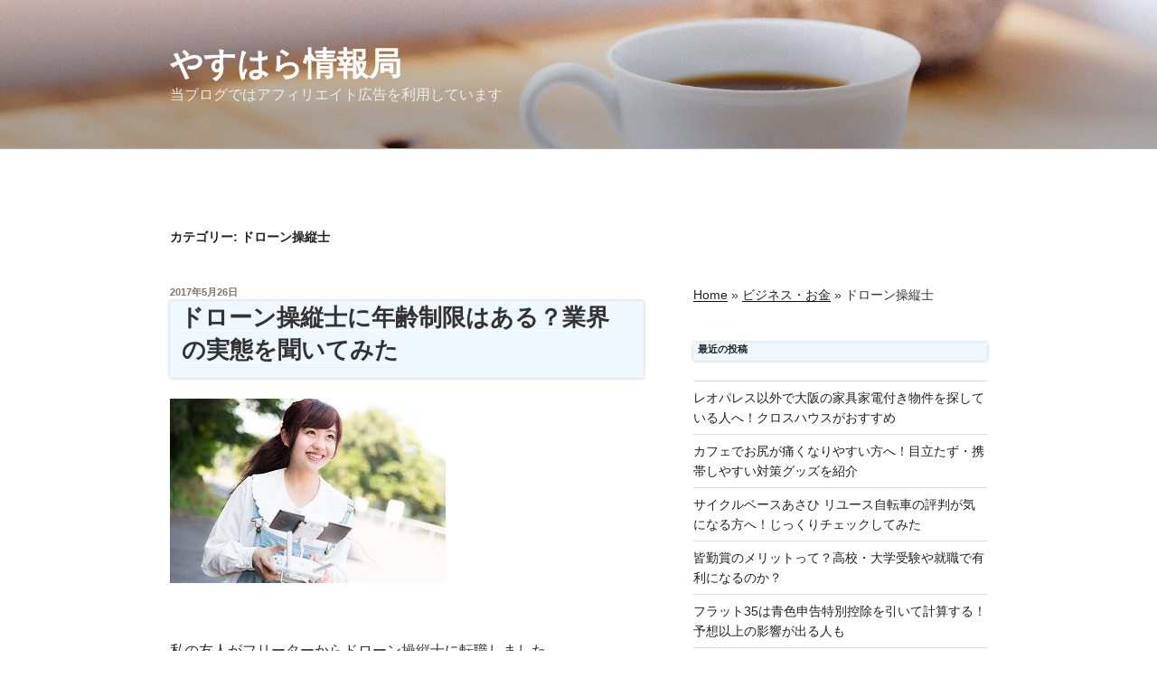

--- FILE ---
content_type: text/html; charset=UTF-8
request_url: https://yasuharazakka.com/archives/category/%E3%83%93%E3%82%B8%E3%83%8D%E3%82%B9/%E3%83%89%E3%83%AD%E3%83%BC%E3%83%B3%E6%93%8D%E7%B8%A6%E5%A3%AB
body_size: 37458
content:
<!DOCTYPE html>
<html dir="ltr" lang="ja" class="no-js no-svg">
<head>
<meta charset="UTF-8">
<meta name="viewport" content="width=device-width, initial-scale=1.0">
<link rel="profile" href="https://gmpg.org/xfn/11">

<script>(function(html){html.className=html.className.replace(/\bno-js\b/,'js')})(document.documentElement);</script>
<title>ドローン操縦士 | やすはら情報局</title>

		<!-- All in One SEO 4.9.2 - aioseo.com -->
	<meta name="robots" content="max-image-preview:large"/>
	<meta name="google-site-verification" content="_07TA8cdIliLxwgou4FW0QWP_AypMnQXio6e7Sg2LfA"/>
	<meta name="p:domain_verify" content="a52db3dc28938c9d19284f9ad1ed99dc"/>
	<meta name="keywords" content="ドローン操縦士,年齢,ドローン操縦士,年収,ドローン操縦士,転職,体験談"/>
	<link rel="canonical" href="https://yasuharazakka.com/archives/category/%e3%83%93%e3%82%b8%e3%83%8d%e3%82%b9/%e3%83%89%e3%83%ad%e3%83%bc%e3%83%b3%e6%93%8d%e7%b8%a6%e5%a3%ab"/>
	<meta name="generator" content="All in One SEO (AIOSEO) 4.9.2"/>
		<script type="application/ld+json" class="aioseo-schema">
			{"@context":"https:\/\/schema.org","@graph":[{"@type":"BreadcrumbList","@id":"https:\/\/yasuharazakka.com\/archives\/category\/%E3%83%93%E3%82%B8%E3%83%8D%E3%82%B9\/%E3%83%89%E3%83%AD%E3%83%BC%E3%83%B3%E6%93%8D%E7%B8%A6%E5%A3%AB#breadcrumblist","itemListElement":[{"@type":"ListItem","@id":"https:\/\/yasuharazakka.com#listItem","position":1,"name":"Home","item":"https:\/\/yasuharazakka.com","nextItem":{"@type":"ListItem","@id":"https:\/\/yasuharazakka.com\/archives\/category\/%e3%83%93%e3%82%b8%e3%83%8d%e3%82%b9#listItem","name":"\u30d3\u30b8\u30cd\u30b9\u30fb\u304a\u91d1"}},{"@type":"ListItem","@id":"https:\/\/yasuharazakka.com\/archives\/category\/%e3%83%93%e3%82%b8%e3%83%8d%e3%82%b9#listItem","position":2,"name":"\u30d3\u30b8\u30cd\u30b9\u30fb\u304a\u91d1","item":"https:\/\/yasuharazakka.com\/archives\/category\/%e3%83%93%e3%82%b8%e3%83%8d%e3%82%b9","nextItem":{"@type":"ListItem","@id":"https:\/\/yasuharazakka.com\/archives\/category\/%e3%83%93%e3%82%b8%e3%83%8d%e3%82%b9\/%e3%83%89%e3%83%ad%e3%83%bc%e3%83%b3%e6%93%8d%e7%b8%a6%e5%a3%ab#listItem","name":"\u30c9\u30ed\u30fc\u30f3\u64cd\u7e26\u58eb"},"previousItem":{"@type":"ListItem","@id":"https:\/\/yasuharazakka.com#listItem","name":"Home"}},{"@type":"ListItem","@id":"https:\/\/yasuharazakka.com\/archives\/category\/%e3%83%93%e3%82%b8%e3%83%8d%e3%82%b9\/%e3%83%89%e3%83%ad%e3%83%bc%e3%83%b3%e6%93%8d%e7%b8%a6%e5%a3%ab#listItem","position":3,"name":"\u30c9\u30ed\u30fc\u30f3\u64cd\u7e26\u58eb","previousItem":{"@type":"ListItem","@id":"https:\/\/yasuharazakka.com\/archives\/category\/%e3%83%93%e3%82%b8%e3%83%8d%e3%82%b9#listItem","name":"\u30d3\u30b8\u30cd\u30b9\u30fb\u304a\u91d1"}}]},{"@type":"CollectionPage","@id":"https:\/\/yasuharazakka.com\/archives\/category\/%E3%83%93%E3%82%B8%E3%83%8D%E3%82%B9\/%E3%83%89%E3%83%AD%E3%83%BC%E3%83%B3%E6%93%8D%E7%B8%A6%E5%A3%AB#collectionpage","url":"https:\/\/yasuharazakka.com\/archives\/category\/%E3%83%93%E3%82%B8%E3%83%8D%E3%82%B9\/%E3%83%89%E3%83%AD%E3%83%BC%E3%83%B3%E6%93%8D%E7%B8%A6%E5%A3%AB","name":"\u30c9\u30ed\u30fc\u30f3\u64cd\u7e26\u58eb | \u3084\u3059\u306f\u3089\u60c5\u5831\u5c40","inLanguage":"ja","isPartOf":{"@id":"https:\/\/yasuharazakka.com\/#website"},"breadcrumb":{"@id":"https:\/\/yasuharazakka.com\/archives\/category\/%E3%83%93%E3%82%B8%E3%83%8D%E3%82%B9\/%E3%83%89%E3%83%AD%E3%83%BC%E3%83%B3%E6%93%8D%E7%B8%A6%E5%A3%AB#breadcrumblist"}},{"@type":"Organization","@id":"https:\/\/yasuharazakka.com\/#organization","name":"\u3084\u3059\u306f\u3089\u60c5\u5831\u5c40","description":"\u5f53\u30d6\u30ed\u30b0\u3067\u306f\u30a2\u30d5\u30a3\u30ea\u30a8\u30a4\u30c8\u5e83\u544a\u3092\u5229\u7528\u3057\u3066\u3044\u307e\u3059","url":"https:\/\/yasuharazakka.com\/","sameAs":["https:\/\/twitter.com\/yasuhara_kyudo"]},{"@type":"WebSite","@id":"https:\/\/yasuharazakka.com\/#website","url":"https:\/\/yasuharazakka.com\/","name":"\u3084\u3059\u306f\u3089\u60c5\u5831\u5c40","description":"\u5f53\u30d6\u30ed\u30b0\u3067\u306f\u30a2\u30d5\u30a3\u30ea\u30a8\u30a4\u30c8\u5e83\u544a\u3092\u5229\u7528\u3057\u3066\u3044\u307e\u3059","inLanguage":"ja","publisher":{"@id":"https:\/\/yasuharazakka.com\/#organization"}}]}
		</script>
		<!-- All in One SEO -->

<link rel="alternate" type="application/rss+xml" title="やすはら情報局 &raquo; フィード" href="https://yasuharazakka.com/feed"/>
<link rel="alternate" type="application/rss+xml" title="やすはら情報局 &raquo; コメントフィード" href="https://yasuharazakka.com/comments/feed"/>
<link rel="alternate" type="application/rss+xml" title="やすはら情報局 &raquo; ドローン操縦士 カテゴリーのフィード" href="https://yasuharazakka.com/archives/category/%e3%83%93%e3%82%b8%e3%83%8d%e3%82%b9/%e3%83%89%e3%83%ad%e3%83%bc%e3%83%b3%e6%93%8d%e7%b8%a6%e5%a3%ab/feed"/>
		<!-- This site uses the Google Analytics by MonsterInsights plugin v9.11.1 - Using Analytics tracking - https://www.monsterinsights.com/ -->
							<script src="//www.googletagmanager.com/gtag/js?id=G-WDC1WJQTV4" data-cfasync="false" data-wpfc-render="false" async></script>
			<script data-cfasync="false" data-wpfc-render="false">var mi_version='9.11.1';var mi_track_user=true;var mi_no_track_reason='';var MonsterInsightsDefaultLocations={"page_location":"https:\/\/yasuharazakka.com\/archives\/category\/%E3%83%93%E3%82%B8%E3%83%8D%E3%82%B9\/%E3%83%89%E3%83%AD%E3%83%BC%E3%83%B3%E6%93%8D%E7%B8%A6%E5%A3%AB\/"};if(typeof MonsterInsightsPrivacyGuardFilter==='function'){var MonsterInsightsLocations=(typeof MonsterInsightsExcludeQuery==='object')?MonsterInsightsPrivacyGuardFilter(MonsterInsightsExcludeQuery):MonsterInsightsPrivacyGuardFilter(MonsterInsightsDefaultLocations);}else{var MonsterInsightsLocations=(typeof MonsterInsightsExcludeQuery==='object')?MonsterInsightsExcludeQuery:MonsterInsightsDefaultLocations;}var disableStrs=['ga-disable-G-WDC1WJQTV4',];function __gtagTrackerIsOptedOut(){for(var index=0;index<disableStrs.length;index++){if(document.cookie.indexOf(disableStrs[index]+'=true')>-1){return true;}}return false;}if(__gtagTrackerIsOptedOut()){for(var index=0;index<disableStrs.length;index++){window[disableStrs[index]]=true;}}function __gtagTrackerOptout(){for(var index=0;index<disableStrs.length;index++){document.cookie=disableStrs[index]+'=true; expires=Thu, 31 Dec 2099 23:59:59 UTC; path=/';window[disableStrs[index]]=true;}}if('undefined'===typeof gaOptout){function gaOptout(){__gtagTrackerOptout();}}window.dataLayer=window.dataLayer||[];window.MonsterInsightsDualTracker={helpers:{},trackers:{},};if(mi_track_user){function __gtagDataLayer(){dataLayer.push(arguments);}function __gtagTracker(type,name,parameters){if(!parameters){parameters={};}if(parameters.send_to){__gtagDataLayer.apply(null,arguments);return;}if(type==='event'){parameters.send_to=monsterinsights_frontend.v4_id;var hookName=name;if(typeof parameters['event_category']!=='undefined'){hookName=parameters['event_category']+':'+name;}if(typeof MonsterInsightsDualTracker.trackers[hookName]!=='undefined'){MonsterInsightsDualTracker.trackers[hookName](parameters);}else{__gtagDataLayer('event',name,parameters);}}else{__gtagDataLayer.apply(null,arguments);}}__gtagTracker('js',new Date());__gtagTracker('set',{'developer_id.dZGIzZG':true,});if(MonsterInsightsLocations.page_location){__gtagTracker('set',MonsterInsightsLocations);}__gtagTracker('config','G-WDC1WJQTV4',{"forceSSL":"true"});window.gtag=__gtagTracker;(function(){var noopfn=function(){return null;};var newtracker=function(){return new Tracker();};var Tracker=function(){return null;};var p=Tracker.prototype;p.get=noopfn;p.set=noopfn;p.send=function(){var args=Array.prototype.slice.call(arguments);args.unshift('send');__gaTracker.apply(null,args);};var __gaTracker=function(){var len=arguments.length;if(len===0){return;}var f=arguments[len-1];if(typeof f!=='object'||f===null||typeof f.hitCallback!=='function'){if('send'===arguments[0]){var hitConverted,hitObject=false,action;if('event'===arguments[1]){if('undefined'!==typeof arguments[3]){hitObject={'eventAction':arguments[3],'eventCategory':arguments[2],'eventLabel':arguments[4],'value':arguments[5]?arguments[5]:1,}}}if('pageview'===arguments[1]){if('undefined'!==typeof arguments[2]){hitObject={'eventAction':'page_view','page_path':arguments[2],}}}if(typeof arguments[2]==='object'){hitObject=arguments[2];}if(typeof arguments[5]==='object'){Object.assign(hitObject,arguments[5]);}if('undefined'!==typeof arguments[1].hitType){hitObject=arguments[1];if('pageview'===hitObject.hitType){hitObject.eventAction='page_view';}}if(hitObject){action='timing'===arguments[1].hitType?'timing_complete':hitObject.eventAction;hitConverted=mapArgs(hitObject);__gtagTracker('event',action,hitConverted);}}return;}function mapArgs(args){var arg,hit={};var gaMap={'eventCategory':'event_category','eventAction':'event_action','eventLabel':'event_label','eventValue':'event_value','nonInteraction':'non_interaction','timingCategory':'event_category','timingVar':'name','timingValue':'value','timingLabel':'event_label','page':'page_path','location':'page_location','title':'page_title','referrer':'page_referrer',};for(arg in args){if(!(!args.hasOwnProperty(arg)||!gaMap.hasOwnProperty(arg))){hit[gaMap[arg]]=args[arg];}else{hit[arg]=args[arg];}}return hit;}try{f.hitCallback();}catch(ex){}};__gaTracker.create=newtracker;__gaTracker.getByName=newtracker;__gaTracker.getAll=function(){return[];};__gaTracker.remove=noopfn;__gaTracker.loaded=true;window['__gaTracker']=__gaTracker;})();}else{console.log("");(function(){function __gtagTracker(){return null;}window['__gtagTracker']=__gtagTracker;window['gtag']=__gtagTracker;})();}</script>
							<!-- / Google Analytics by MonsterInsights -->
		<style id='wp-img-auto-sizes-contain-inline-css'>
img:is([sizes=auto i],[sizes^="auto," i]){contain-intrinsic-size:3000px 1500px}
/*# sourceURL=wp-img-auto-sizes-contain-inline-css */
</style>
<style id='wp-emoji-styles-inline-css'>

	img.wp-smiley, img.emoji {
		display: inline !important;
		border: none !important;
		box-shadow: none !important;
		height: 1em !important;
		width: 1em !important;
		margin: 0 0.07em !important;
		vertical-align: -0.1em !important;
		background: none !important;
		padding: 0 !important;
	}
/*# sourceURL=wp-emoji-styles-inline-css */
</style>
<style id='wp-block-library-inline-css'>
:root{--wp-block-synced-color:#7a00df;--wp-block-synced-color--rgb:122,0,223;--wp-bound-block-color:var(--wp-block-synced-color);--wp-editor-canvas-background:#ddd;--wp-admin-theme-color:#007cba;--wp-admin-theme-color--rgb:0,124,186;--wp-admin-theme-color-darker-10:#006ba1;--wp-admin-theme-color-darker-10--rgb:0,107,160.5;--wp-admin-theme-color-darker-20:#005a87;--wp-admin-theme-color-darker-20--rgb:0,90,135;--wp-admin-border-width-focus:2px}@media (min-resolution:192dpi){:root{--wp-admin-border-width-focus:1.5px}}.wp-element-button{cursor:pointer}:root .has-very-light-gray-background-color{background-color:#eee}:root .has-very-dark-gray-background-color{background-color:#313131}:root .has-very-light-gray-color{color:#eee}:root .has-very-dark-gray-color{color:#313131}:root .has-vivid-green-cyan-to-vivid-cyan-blue-gradient-background{background:linear-gradient(135deg,#00d084,#0693e3)}:root .has-purple-crush-gradient-background{background:linear-gradient(135deg,#34e2e4,#4721fb 50%,#ab1dfe)}:root .has-hazy-dawn-gradient-background{background:linear-gradient(135deg,#faaca8,#dad0ec)}:root .has-subdued-olive-gradient-background{background:linear-gradient(135deg,#fafae1,#67a671)}:root .has-atomic-cream-gradient-background{background:linear-gradient(135deg,#fdd79a,#004a59)}:root .has-nightshade-gradient-background{background:linear-gradient(135deg,#330968,#31cdcf)}:root .has-midnight-gradient-background{background:linear-gradient(135deg,#020381,#2874fc)}:root{--wp--preset--font-size--normal:16px;--wp--preset--font-size--huge:42px}.has-regular-font-size{font-size:1em}.has-larger-font-size{font-size:2.625em}.has-normal-font-size{font-size:var(--wp--preset--font-size--normal)}.has-huge-font-size{font-size:var(--wp--preset--font-size--huge)}.has-text-align-center{text-align:center}.has-text-align-left{text-align:left}.has-text-align-right{text-align:right}.has-fit-text{white-space:nowrap!important}#end-resizable-editor-section{display:none}.aligncenter{clear:both}.items-justified-left{justify-content:flex-start}.items-justified-center{justify-content:center}.items-justified-right{justify-content:flex-end}.items-justified-space-between{justify-content:space-between}.screen-reader-text{border:0;clip-path:inset(50%);height:1px;margin:-1px;overflow:hidden;padding:0;position:absolute;width:1px;word-wrap:normal!important}.screen-reader-text:focus{background-color:#ddd;clip-path:none;color:#444;display:block;font-size:1em;height:auto;left:5px;line-height:normal;padding:15px 23px 14px;text-decoration:none;top:5px;width:auto;z-index:100000}html :where(.has-border-color){border-style:solid}html :where([style*=border-top-color]){border-top-style:solid}html :where([style*=border-right-color]){border-right-style:solid}html :where([style*=border-bottom-color]){border-bottom-style:solid}html :where([style*=border-left-color]){border-left-style:solid}html :where([style*=border-width]){border-style:solid}html :where([style*=border-top-width]){border-top-style:solid}html :where([style*=border-right-width]){border-right-style:solid}html :where([style*=border-bottom-width]){border-bottom-style:solid}html :where([style*=border-left-width]){border-left-style:solid}html :where(img[class*=wp-image-]){height:auto;max-width:100%}:where(figure){margin:0 0 1em}html :where(.is-position-sticky){--wp-admin--admin-bar--position-offset:var(--wp-admin--admin-bar--height,0px)}@media screen and (max-width:600px){html :where(.is-position-sticky){--wp-admin--admin-bar--position-offset:0px}}

/*# sourceURL=wp-block-library-inline-css */
</style><style id='global-styles-inline-css'>
:root{--wp--preset--aspect-ratio--square: 1;--wp--preset--aspect-ratio--4-3: 4/3;--wp--preset--aspect-ratio--3-4: 3/4;--wp--preset--aspect-ratio--3-2: 3/2;--wp--preset--aspect-ratio--2-3: 2/3;--wp--preset--aspect-ratio--16-9: 16/9;--wp--preset--aspect-ratio--9-16: 9/16;--wp--preset--color--black: #000000;--wp--preset--color--cyan-bluish-gray: #abb8c3;--wp--preset--color--white: #ffffff;--wp--preset--color--pale-pink: #f78da7;--wp--preset--color--vivid-red: #cf2e2e;--wp--preset--color--luminous-vivid-orange: #ff6900;--wp--preset--color--luminous-vivid-amber: #fcb900;--wp--preset--color--light-green-cyan: #7bdcb5;--wp--preset--color--vivid-green-cyan: #00d084;--wp--preset--color--pale-cyan-blue: #8ed1fc;--wp--preset--color--vivid-cyan-blue: #0693e3;--wp--preset--color--vivid-purple: #9b51e0;--wp--preset--gradient--vivid-cyan-blue-to-vivid-purple: linear-gradient(135deg,rgb(6,147,227) 0%,rgb(155,81,224) 100%);--wp--preset--gradient--light-green-cyan-to-vivid-green-cyan: linear-gradient(135deg,rgb(122,220,180) 0%,rgb(0,208,130) 100%);--wp--preset--gradient--luminous-vivid-amber-to-luminous-vivid-orange: linear-gradient(135deg,rgb(252,185,0) 0%,rgb(255,105,0) 100%);--wp--preset--gradient--luminous-vivid-orange-to-vivid-red: linear-gradient(135deg,rgb(255,105,0) 0%,rgb(207,46,46) 100%);--wp--preset--gradient--very-light-gray-to-cyan-bluish-gray: linear-gradient(135deg,rgb(238,238,238) 0%,rgb(169,184,195) 100%);--wp--preset--gradient--cool-to-warm-spectrum: linear-gradient(135deg,rgb(74,234,220) 0%,rgb(151,120,209) 20%,rgb(207,42,186) 40%,rgb(238,44,130) 60%,rgb(251,105,98) 80%,rgb(254,248,76) 100%);--wp--preset--gradient--blush-light-purple: linear-gradient(135deg,rgb(255,206,236) 0%,rgb(152,150,240) 100%);--wp--preset--gradient--blush-bordeaux: linear-gradient(135deg,rgb(254,205,165) 0%,rgb(254,45,45) 50%,rgb(107,0,62) 100%);--wp--preset--gradient--luminous-dusk: linear-gradient(135deg,rgb(255,203,112) 0%,rgb(199,81,192) 50%,rgb(65,88,208) 100%);--wp--preset--gradient--pale-ocean: linear-gradient(135deg,rgb(255,245,203) 0%,rgb(182,227,212) 50%,rgb(51,167,181) 100%);--wp--preset--gradient--electric-grass: linear-gradient(135deg,rgb(202,248,128) 0%,rgb(113,206,126) 100%);--wp--preset--gradient--midnight: linear-gradient(135deg,rgb(2,3,129) 0%,rgb(40,116,252) 100%);--wp--preset--font-size--small: 13px;--wp--preset--font-size--medium: 20px;--wp--preset--font-size--large: 36px;--wp--preset--font-size--x-large: 42px;--wp--preset--spacing--20: 0.44rem;--wp--preset--spacing--30: 0.67rem;--wp--preset--spacing--40: 1rem;--wp--preset--spacing--50: 1.5rem;--wp--preset--spacing--60: 2.25rem;--wp--preset--spacing--70: 3.38rem;--wp--preset--spacing--80: 5.06rem;--wp--preset--shadow--natural: 6px 6px 9px rgba(0, 0, 0, 0.2);--wp--preset--shadow--deep: 12px 12px 50px rgba(0, 0, 0, 0.4);--wp--preset--shadow--sharp: 6px 6px 0px rgba(0, 0, 0, 0.2);--wp--preset--shadow--outlined: 6px 6px 0px -3px rgb(255, 255, 255), 6px 6px rgb(0, 0, 0);--wp--preset--shadow--crisp: 6px 6px 0px rgb(0, 0, 0);}:where(.is-layout-flex){gap: 0.5em;}:where(.is-layout-grid){gap: 0.5em;}body .is-layout-flex{display: flex;}.is-layout-flex{flex-wrap: wrap;align-items: center;}.is-layout-flex > :is(*, div){margin: 0;}body .is-layout-grid{display: grid;}.is-layout-grid > :is(*, div){margin: 0;}:where(.wp-block-columns.is-layout-flex){gap: 2em;}:where(.wp-block-columns.is-layout-grid){gap: 2em;}:where(.wp-block-post-template.is-layout-flex){gap: 1.25em;}:where(.wp-block-post-template.is-layout-grid){gap: 1.25em;}.has-black-color{color: var(--wp--preset--color--black) !important;}.has-cyan-bluish-gray-color{color: var(--wp--preset--color--cyan-bluish-gray) !important;}.has-white-color{color: var(--wp--preset--color--white) !important;}.has-pale-pink-color{color: var(--wp--preset--color--pale-pink) !important;}.has-vivid-red-color{color: var(--wp--preset--color--vivid-red) !important;}.has-luminous-vivid-orange-color{color: var(--wp--preset--color--luminous-vivid-orange) !important;}.has-luminous-vivid-amber-color{color: var(--wp--preset--color--luminous-vivid-amber) !important;}.has-light-green-cyan-color{color: var(--wp--preset--color--light-green-cyan) !important;}.has-vivid-green-cyan-color{color: var(--wp--preset--color--vivid-green-cyan) !important;}.has-pale-cyan-blue-color{color: var(--wp--preset--color--pale-cyan-blue) !important;}.has-vivid-cyan-blue-color{color: var(--wp--preset--color--vivid-cyan-blue) !important;}.has-vivid-purple-color{color: var(--wp--preset--color--vivid-purple) !important;}.has-black-background-color{background-color: var(--wp--preset--color--black) !important;}.has-cyan-bluish-gray-background-color{background-color: var(--wp--preset--color--cyan-bluish-gray) !important;}.has-white-background-color{background-color: var(--wp--preset--color--white) !important;}.has-pale-pink-background-color{background-color: var(--wp--preset--color--pale-pink) !important;}.has-vivid-red-background-color{background-color: var(--wp--preset--color--vivid-red) !important;}.has-luminous-vivid-orange-background-color{background-color: var(--wp--preset--color--luminous-vivid-orange) !important;}.has-luminous-vivid-amber-background-color{background-color: var(--wp--preset--color--luminous-vivid-amber) !important;}.has-light-green-cyan-background-color{background-color: var(--wp--preset--color--light-green-cyan) !important;}.has-vivid-green-cyan-background-color{background-color: var(--wp--preset--color--vivid-green-cyan) !important;}.has-pale-cyan-blue-background-color{background-color: var(--wp--preset--color--pale-cyan-blue) !important;}.has-vivid-cyan-blue-background-color{background-color: var(--wp--preset--color--vivid-cyan-blue) !important;}.has-vivid-purple-background-color{background-color: var(--wp--preset--color--vivid-purple) !important;}.has-black-border-color{border-color: var(--wp--preset--color--black) !important;}.has-cyan-bluish-gray-border-color{border-color: var(--wp--preset--color--cyan-bluish-gray) !important;}.has-white-border-color{border-color: var(--wp--preset--color--white) !important;}.has-pale-pink-border-color{border-color: var(--wp--preset--color--pale-pink) !important;}.has-vivid-red-border-color{border-color: var(--wp--preset--color--vivid-red) !important;}.has-luminous-vivid-orange-border-color{border-color: var(--wp--preset--color--luminous-vivid-orange) !important;}.has-luminous-vivid-amber-border-color{border-color: var(--wp--preset--color--luminous-vivid-amber) !important;}.has-light-green-cyan-border-color{border-color: var(--wp--preset--color--light-green-cyan) !important;}.has-vivid-green-cyan-border-color{border-color: var(--wp--preset--color--vivid-green-cyan) !important;}.has-pale-cyan-blue-border-color{border-color: var(--wp--preset--color--pale-cyan-blue) !important;}.has-vivid-cyan-blue-border-color{border-color: var(--wp--preset--color--vivid-cyan-blue) !important;}.has-vivid-purple-border-color{border-color: var(--wp--preset--color--vivid-purple) !important;}.has-vivid-cyan-blue-to-vivid-purple-gradient-background{background: var(--wp--preset--gradient--vivid-cyan-blue-to-vivid-purple) !important;}.has-light-green-cyan-to-vivid-green-cyan-gradient-background{background: var(--wp--preset--gradient--light-green-cyan-to-vivid-green-cyan) !important;}.has-luminous-vivid-amber-to-luminous-vivid-orange-gradient-background{background: var(--wp--preset--gradient--luminous-vivid-amber-to-luminous-vivid-orange) !important;}.has-luminous-vivid-orange-to-vivid-red-gradient-background{background: var(--wp--preset--gradient--luminous-vivid-orange-to-vivid-red) !important;}.has-very-light-gray-to-cyan-bluish-gray-gradient-background{background: var(--wp--preset--gradient--very-light-gray-to-cyan-bluish-gray) !important;}.has-cool-to-warm-spectrum-gradient-background{background: var(--wp--preset--gradient--cool-to-warm-spectrum) !important;}.has-blush-light-purple-gradient-background{background: var(--wp--preset--gradient--blush-light-purple) !important;}.has-blush-bordeaux-gradient-background{background: var(--wp--preset--gradient--blush-bordeaux) !important;}.has-luminous-dusk-gradient-background{background: var(--wp--preset--gradient--luminous-dusk) !important;}.has-pale-ocean-gradient-background{background: var(--wp--preset--gradient--pale-ocean) !important;}.has-electric-grass-gradient-background{background: var(--wp--preset--gradient--electric-grass) !important;}.has-midnight-gradient-background{background: var(--wp--preset--gradient--midnight) !important;}.has-small-font-size{font-size: var(--wp--preset--font-size--small) !important;}.has-medium-font-size{font-size: var(--wp--preset--font-size--medium) !important;}.has-large-font-size{font-size: var(--wp--preset--font-size--large) !important;}.has-x-large-font-size{font-size: var(--wp--preset--font-size--x-large) !important;}
/*# sourceURL=global-styles-inline-css */
</style>

<style id='classic-theme-styles-inline-css'>
/*! This file is auto-generated */
.wp-block-button__link{color:#fff;background-color:#32373c;border-radius:9999px;box-shadow:none;text-decoration:none;padding:calc(.667em + 2px) calc(1.333em + 2px);font-size:1.125em}.wp-block-file__button{background:#32373c;color:#fff;text-decoration:none}
/*# sourceURL=/wp-includes/css/classic-themes.min.css */
</style>
<link rel='stylesheet' id='contact-form-7-css' href='https://yasuharazakka.com/wp-content/plugins/contact-form-7/includes/css/styles.css?ver=6.1.4' media='all'/>
<link rel='stylesheet' id='twentyseventeen-style-css' href='https://yasuharazakka.com/wp-content/themes/twentyseventeen/style.css?ver=20251202' media='all'/>
<link rel='stylesheet' id='twentyseventeen-block-style-css' href='https://yasuharazakka.com/wp-content/themes/twentyseventeen/assets/css/blocks.css?ver=20240729' media='all'/>
<style id='quads-styles-inline-css'>

    .quads-location ins.adsbygoogle {
        background: transparent !important;
    }.quads-location .quads_rotator_img{ opacity:1 !important;}
    .quads.quads_ad_container { display: grid; grid-template-columns: auto; grid-gap: 10px; padding: 10px; }
    .grid_image{animation: fadeIn 0.5s;-webkit-animation: fadeIn 0.5s;-moz-animation: fadeIn 0.5s;
        -o-animation: fadeIn 0.5s;-ms-animation: fadeIn 0.5s;}
    .quads-ad-label { font-size: 12px; text-align: center; color: #333;}
    .quads_click_impression { display: none;} .quads-location, .quads-ads-space{max-width:100%;} @media only screen and (max-width: 480px) { .quads-ads-space, .penci-builder-element .quads-ads-space{max-width:340px;}}
/*# sourceURL=quads-styles-inline-css */
</style>
<script src="https://yasuharazakka.com/wp-content/plugins/google-analytics-for-wordpress/assets/js/frontend-gtag.min.js?ver=9.11.1" id="monsterinsights-frontend-script-js" async data-wp-strategy="async"></script>
<script data-cfasync="false" data-wpfc-render="false" id='monsterinsights-frontend-script-js-extra'>var monsterinsights_frontend={"js_events_tracking":"true","download_extensions":"doc,pdf,ppt,zip,xls,docx,pptx,xlsx","inbound_paths":"[]","home_url":"https:\/\/yasuharazakka.com","hash_tracking":"false","v4_id":"G-WDC1WJQTV4"};</script>
<script src="https://yasuharazakka.com/wp-includes/js/jquery/jquery.min.js?ver=3.7.1" id="jquery-core-js"></script>
<script src="https://yasuharazakka.com/wp-includes/js/jquery/jquery-migrate.min.js?ver=3.4.1" id="jquery-migrate-js"></script>
<script id="twentyseventeen-global-js-extra">var twentyseventeenScreenReaderText={"quote":"\u003Csvg class=\"icon icon-quote-right\" aria-hidden=\"true\" role=\"img\"\u003E \u003Cuse href=\"#icon-quote-right\" xlink:href=\"#icon-quote-right\"\u003E\u003C/use\u003E \u003C/svg\u003E"};</script>
<script src="https://yasuharazakka.com/wp-content/themes/twentyseventeen/assets/js/global.js?ver=20211130" id="twentyseventeen-global-js" defer data-wp-strategy="defer"></script>
<link rel="https://api.w.org/" href="https://yasuharazakka.com/wp-json/"/><link rel="alternate" title="JSON" type="application/json" href="https://yasuharazakka.com/wp-json/wp/v2/categories/1070"/><link rel="EditURI" type="application/rsd+xml" title="RSD" href="https://yasuharazakka.com/xmlrpc.php?rsd"/>
<meta name="generator" content="WordPress 6.9"/>
<script>document.cookie='quads_browser_width='+screen.width;</script>		<style id="wp-custom-css">
			h2 {
padding: 0.5em;
background: aliceblue;
box-shadow: 0 0 4px rgba(0, 0, 0, 0.23);
}
.entry-content a  {
  font-weight:bold; /* リンク文字を太字 */
  color: #0000ff;  /* リンクの色 */
}
 
.entry-content a:visited {
  color: #0000cd; /* 訪問済みの色 */
} 
 
.entry-content a:hover{
  color: #b22222;  /* カーソルが乗った時の色 */
}		</style>
		</head>

<body class="archive category category-1070 wp-embed-responsive wp-theme-twentyseventeen hfeed has-header-image has-sidebar page-two-column colors-light">
<div id="page" class="site">
	<a class="skip-link screen-reader-text" href="#content">
		コンテンツへスキップ	</a>

	<header id="masthead" class="site-header">

		<div class="custom-header">

		<div class="custom-header-media">
			<div id="wp-custom-header" class="wp-custom-header"><img src="https://yasuharazakka.com/wp-content/uploads/2017/01/cropped-www.pakutaso.com-shared-img-thumb-IMA20160724291614.jpg" width="2000" height="1201" alt="" srcset="https://yasuharazakka.com/wp-content/uploads/2017/01/cropped-www.pakutaso.com-shared-img-thumb-IMA20160724291614.jpg 2000w, https://yasuharazakka.com/wp-content/uploads/2017/01/cropped-www.pakutaso.com-shared-img-thumb-IMA20160724291614-300x180.jpg 300w, https://yasuharazakka.com/wp-content/uploads/2017/01/cropped-www.pakutaso.com-shared-img-thumb-IMA20160724291614-768x461.jpg 768w, https://yasuharazakka.com/wp-content/uploads/2017/01/cropped-www.pakutaso.com-shared-img-thumb-IMA20160724291614-1024x615.jpg 1024w" sizes="(max-width: 767px) 200vw, 100vw" decoding="async" fetchpriority="high"/></div>		</div>

	<div class="site-branding">
	<div class="wrap">

		
		<div class="site-branding-text">
							<p class="site-title"><a href="https://yasuharazakka.com/" rel="home">やすはら情報局</a></p>
								<p class="site-description">当ブログではアフィリエイト広告を利用しています</p>
					</div><!-- .site-branding-text -->

		
	</div><!-- .wrap -->
</div><!-- .site-branding -->

</div><!-- .custom-header -->

		
	</header><!-- #masthead -->

	
	<div class="site-content-contain">
		<div id="content" class="site-content">

<div class="wrap">

			<header class="page-header">
			<h1 class="page-title">カテゴリー: <span>ドローン操縦士</span></h1>		</header><!-- .page-header -->
	
	<div id="primary" class="content-area">
		<main id="main" class="site-main">

					
<article id="post-5452" class="post-5452 post type-post status-publish format-standard has-post-thumbnail hentry category-1070">
		<header class="entry-header">
		<div class="entry-meta"><span class="screen-reader-text">投稿日:</span> <a href="https://yasuharazakka.com/archives/5452.html" rel="bookmark"><time class="entry-date published" datetime="2017-05-26T08:56:43+09:00">2017年5月26日</time><time class="updated" datetime="2017-05-27T16:50:06+09:00">2017年5月27日</time></a></div><!-- .entry-meta --><h2 class="entry-title"><a href="https://yasuharazakka.com/archives/5452.html" rel="bookmark">ドローン操縦士に年齢制限はある？業界の実態を聞いてみた</a></h2>	</header><!-- .entry-header -->

			<div class="post-thumbnail">
			<a href="https://yasuharazakka.com/archives/5452.html">
				<img width="305" height="204" src="https://yasuharazakka.com/wp-content/uploads/2017/05/doron05242.jpg" class="attachment-twentyseventeen-featured-image size-twentyseventeen-featured-image wp-post-image" alt="ドローン操縦士" decoding="async" srcset="https://yasuharazakka.com/wp-content/uploads/2017/05/doron05242.jpg 305w, https://yasuharazakka.com/wp-content/uploads/2017/05/doron05242-300x201.jpg 300w" sizes="(max-width: 767px) 89vw, (max-width: 1000px) 54vw, (max-width: 1071px) 543px, 580px"/>			</a>
		</div><!-- .post-thumbnail -->
	
	<div class="entry-content">
		<p style="padding-top:2.5em;">私の友人がフリーターからドローン操縦士に転職しました。</p>
<p><a href="https://yasuharazakka.com/archives/5436.html" target="_blank"><font color="#0000ff">（友人の転職体験談はこちらを参照）</font></a></p>
<p style="padding-top:2.5em;">今回は、ドローン操縦士の実態報告シリーズ第３弾。</p>
<p>ドローン操縦士の年齢層の実態について友人に聞いてみました。</p>
<h2>３０代・４０代が中心</h2>
<p><img loading="lazy" decoding="async" src="https://yasuharazakka.com/wp-content/uploads/2017/02/tensyoku0222.jpg" alt="転職" width="207" height="148" class="alignnone size-full wp-image-4824"/></p>
<p style="padding-top:2.5em;">ドローン操縦士はまだ発展途上の職業です。</p>
<p>友人にドローン操縦士の年齢層について聞いてみたところ、こんなことを言っていました。</p>
<p style="padding-top:2.5em;"><strong>「同業者は３０代と４０代が多い。</p>
<p>２０代は少数派。</p>
<p>５０歳以上の人もよく見かけるよ。」</strong></p>
<p style="padding-top:2.5em;">ドローン操縦士はまだまだ新しい仕事です。</p>
<p>そのため、<font color="#ff0000">ドローン操縦士には転職組が多く年齢層は高め</font>になっているんですって。</p>
<p style="padding-top:2.5em;">これから転職しようと考えている人は、安心してください。</p>
<p>２０代ではないからと言って、仕事がないことはありません。</p>
<h2>新卒からドローン操縦士はまだ少数派</h2>
<p><img loading="lazy" decoding="async" src="https://yasuharazakka.com/wp-content/uploads/2017/01/syukatu0120.jpg" alt="" width="200" height="187" class="alignnone size-full wp-image-4482"/></p>
<p style="padding-top:2.5em;">ドローン操縦士の業界では、２０代の若手は少数派です。</p>
<p>他の業種と違い、新卒からドローン操縦士をめざして就職する人が少ない状態のです。</p>
<p style="padding-top:2.5em;">２０２０年を過ぎれば若手が増えるという推測もありますが…</p>
<p style="padding-top:2.5em;">しばらくは中途採用者がドローン需要を支えることになりそうです。</p>
<p>宅配サービスにドローンが使われるようになれば、産業界からの需要は高まる一方でしょう。</p>
<p><img loading="lazy" decoding="async" src="https://yasuharazakka.com/wp-content/uploads/2017/05/takuhai0526.jpg" alt="宅配サービス" width="193" height="201" class="alignnone size-full wp-image-5453"/></p>
<p style="padding-top:2.5em;">この時代に右肩上がりが見込める職業。</p>
<p>なかなか貴重です。</p>
<p style="padding-top:2.5em;">賢い学生さんは、密かにドローン操縦士をめざしているのかもしれません。</p>
<h2>求人情報の傾向を見ると…</h2>
<p>今回、この記事を書くにあたって求人情報を色々と見てみました。</p>
<p>確かに中途採用の求人情報がたくさん出ています。</p>
<p style="padding-top:2.5em;">気になる年齢についてですが<strong>「４０歳まで」「４５歳まで」</strong>が多い印象です。</p>
<p style="padding-top:2.5em;">５０歳になると求人数は減ってしまいますね。</p>
<p>（どの仕事でも同じですが）</p>
<p style="padding-top:2.5em;">２０代しかダメという求人は少ないです。</p>
<p style="padding-top:2.5em;">ドローン操縦士は需要に比べて供給が追いついていません。</p>
<p>他の業種に比べれば、転職しやすい環境だと思います。</p>
<h2>意外と穴場の農薬散布</h2>
<p><strong>「５０歳以上はドローン操縦士になれないのか？」</strong></p>
<p style="padding-top:2.5em;">いえいえ、そんなことはありません。</p>
<p>今回、求人情報を見て回って気づいたことが２つあります。</p>
<div style="border:1px dotted #F90;padding:10px;border-radius:10px;"><strong>・地方の求人は年齢無制限が多い</p>
<p>・空撮よりも農薬散布が年齢制限がゆるい</strong></div>
</p>
<p style="padding-top:2.5em;">ドローン操縦士の仕事と言えば空撮です。</p>
<p>都内の求人を見てみると、４０代以下の求人が多かったです。</p>
<p style="padding-top:2.5em;">でも、地方に目を向けると事情は変わります。</p>
<p style="padding-top:2.5em;">地方は都内よりも人手不足が深刻なのでしょう。</p>
<p>年齢無制限の求人情報をちょくちょく見かけました。</p>
<p style="padding-top:2.5em;">さらに、農薬散布の求人は年齢制限がゆるい傾向があります。</p>
<p>おそらく、ドローン操縦士は空撮を希望するのでしょう。</p>
<p style="padding-top:2.5em;">農薬散布などの仕事は、目に入らないのかもしれません。</p>
<p>転職したい人には穴場ですよ。</p>
<p><img loading="lazy" decoding="async" src="https://yasuharazakka.com/wp-content/uploads/2017/05/hatake0526.jpg" alt="畑" width="218" height="200" class="alignnone size-full wp-image-5454"/></p>
<p style="padding-top:2.5em;">ドローン操縦士の仕事の領域は広がりつつあります。</p>
<p>先入観を捨てれば、穴場の求人はたくさん見つかるのではないでしょうか。</p>
<p style="padding-top:2.5em;">では、ドローン操縦士の求人情報を効率よく探すにはどうしたらいいか。</p>
<p>答えは<a href="https://yasuharazakka.com/archives/5436.html" target="_blank"><font color="#0000ff">「ドローン操縦士に転職した友人の体験談」</font></a>をご覧ください。</p>
	</div><!-- .entry-content -->

	
</article><!-- #post-5452 -->

<article id="post-5447" class="post-5447 post type-post status-publish format-standard has-post-thumbnail hentry category-1070">
		<header class="entry-header">
		<div class="entry-meta"><span class="screen-reader-text">投稿日:</span> <a href="https://yasuharazakka.com/archives/5447.html" rel="bookmark"><time class="entry-date published" datetime="2017-05-25T11:36:36+09:00">2017年5月25日</time><time class="updated" datetime="2019-01-24T13:53:12+09:00">2019年1月24日</time></a></div><!-- .entry-meta --><h2 class="entry-title"><a href="https://yasuharazakka.com/archives/5447.html" rel="bookmark">ドローン操縦士の年収は？３年目の友達に聞いてみた</a></h2>	</header><!-- .entry-header -->

			<div class="post-thumbnail">
			<a href="https://yasuharazakka.com/archives/5447.html">
				<img width="206" height="202" src="https://yasuharazakka.com/wp-content/uploads/2017/05/doron05251.jpg" class="attachment-twentyseventeen-featured-image size-twentyseventeen-featured-image wp-post-image" alt="ドローン操縦士" decoding="async" loading="lazy" sizes="(max-width: 767px) 89vw, (max-width: 1000px) 54vw, (max-width: 1071px) 543px, 580px"/>			</a>
		</div><!-- .post-thumbnail -->
	
	<div class="entry-content">
		<p>先日、<a href="https://yasuharazakka.com/archives/5436.html" target="_blank" rel="noopener"><span style="color: #0000ff;">友人がドローン操縦士に転職した話</span></a>をしました。</p>
<p style="padding-top: 2.5em;">すると、このブログの読者さんからこんな質問が届きました。</p>
<div style="border: 1px dotted #F90; padding: 10px; border-radius: 10px;"><strong>「ドローン操縦士って、給料はどれぐらいですか。平均年収じゃなくて、実例が知りたいです。」</strong></div>
<p>&nbsp;</p>
<p style="padding-top: 2.5em;">年収がどれぐらいか。</p>
<p>確かに気になりますよね。</p>
<p style="padding-top: 2.5em;">さっそくドローン操縦士の友人にインタビューしてきました。</p>
<p>貴重な話が聞けましたよ。</p>
<h2>１年目：派遣時代</h2>
<p>友人はドローン操縦士に転職した当初は、派遣社員扱いでした。</p>
<p style="padding-top: 2.5em;">ドローン操縦士はまだ発展途上の職業。</p>
<p>資格などより、実績と人脈が重視されるのが現状です。</p>
<p style="padding-top: 2.5em;">当然、最初はみんな未経験。</p>
<p>実績なんてありませんよね。</p>
<p style="padding-top: 2.5em;">友人は、手っ取り早く実績を作るために派遣でドローンの仕事に携わりました。</p>
<p style="padding-top: 2.5em;"><span style="color: #ff0000;">派遣社員時代の年収は、約２４０万円</span>。</p>
<p><img loading="lazy" decoding="async" class="alignnone size-full wp-image-206" src="https://yasuharazakka.com/wp-content/uploads/2015/06/okane.jpg" alt="お金" width="215" height="216" srcset="https://yasuharazakka.com/wp-content/uploads/2015/06/okane.jpg 215w, https://yasuharazakka.com/wp-content/uploads/2015/06/okane-150x150.jpg 150w, https://yasuharazakka.com/wp-content/uploads/2015/06/okane-120x120.jpg 120w" sizes="auto, (max-width: 215px) 100vw, 215px"/></p>
<p style="padding-top: 2.5em;">友人はここで給料以上のものを得ました。</p>
<div style="border: 1px dotted #F90; padding: 10px; border-radius: 10px;"><strong><strong>・操縦士としての実績</strong></strong>&nbsp;</p>
<p>・人脈</p>
<p><strong>・お客様のニーズ</strong></p>
</div>
<p>&nbsp;</p>
<p style="padding-top: 2.5em;">派遣社員としてドローンを操りながら、次のステップへの準備を着々と進めたのです。</p>
<p style="padding-top: 2.5em;">派遣先では必ず個人の名刺を配ったそうです。</p>
<p style="padding-top: 2.5em;"><strong>「来年からはフリーになるので、御用があれば安くしますよ。」</strong></p>
<p><img loading="lazy" decoding="async" class="alignnone size-full wp-image-5449" src="https://yasuharazakka.com/wp-content/uploads/2017/05/meisi05251.jpg" alt="ドローン操縦士に転職" width="201" height="198" srcset="https://yasuharazakka.com/wp-content/uploads/2017/05/meisi05251.jpg 201w, https://yasuharazakka.com/wp-content/uploads/2017/05/meisi05251-100x100.jpg 100w" sizes="auto, (max-width: 201px) 100vw, 201px"/></p>
<p style="padding-top: 2.5em;">ちゃっかり売り込みをしていたそうです。</p>
<p><strong>「派遣期間中はちゃんと会社を通して仕事をしていた」</strong>と本人は主張しています（笑）</p>
<p style="padding-top: 2.5em;">どんなニーズがあるのかは現場に出れば分かります。</p>
<p>こうして、着々と次のステップへの準備を進めました。</p>
<h2>２年目：正社員＋フリーカメラマン</h2>
<p>派遣期間が残り２ヶ月となった頃。</p>
<p>友人は次のステップへの準備を本格化させました。</p>
<p style="padding-top: 2.5em;">２年目には<span style="color: #ff0000;">正社員＋フリー</span>の２本柱で仕事をしていたそうです。</p>
<p style="padding-top: 2.5em;">ちなみに、年収は…</p>
<div style="border: 1px dotted #F90; padding: 10px; border-radius: 10px;"><strong><strong>正社員の給料：約４５０万円</strong></strong>&nbsp;</p>
<p><strong>フリーの報酬：約３００万円</strong></p>
</div>
<p>&nbsp;</p>
<p style="padding-top: 2.5em;">派遣期間中に準備したことが実を結び、正社員で安定した給料を獲得。</p>
<p>さらには個人指名の依頼も入るようになりました。</p>
<p style="padding-top: 2.5em;">この状態になるまでに準備したことは２つ。</p>
<div style="border: 1px dotted #F90; padding: 10px; border-radius: 10px;"><strong><strong>①正社員の求人を探す</strong></strong>&nbsp;</p>
<p><strong>②フリーで依頼を受け付けるブログ作成</strong></p>
</div>
<p>&nbsp;</p>
<p style="padding-top: 2.5em;">①については、前回解説した通りです。</p>
<p>友人は、ドローン系業務専門の転職サイトを利用しました。</p>
<p><a href="https://yasuharazakka.com/archives/5436.html" target="_blank" rel="noopener"><span style="color: #0000ff;">＞＞「ドローン操縦士に転職した友人の体験談」はこちら</span></a></p>
<p style="padding-top: 2.5em;">求人情報を集めつつ、フリーで活動する準備を始めます。</p>
<p>と言っても、難しいことではありません。</p>
<p style="padding-top: 2.5em;">ブログにこんなことを書いたのです。</p>
<div style="border: 1px dotted #F90; padding: 10px; border-radius: 10px;"><strong><strong>①業務依頼の連絡先</strong></strong>&nbsp;</p>
<p>②どんな仕事をしたのか一覧表にまとめる</p>
<p><strong>③個別の仕事の概要を紹介</strong></p>
</div>
<p>&nbsp;</p>
<p style="padding-top: 2.5em;">派遣期間中に行った仕事について「見える化」する。</p>
<p>やったことはそれだけなんですって。</p>
<p><img loading="lazy" decoding="async" class="alignnone size-full wp-image-5450" src="https://yasuharazakka.com/wp-content/uploads/2017/05/blog05251.jpg" alt="ドローン操縦士に転職" width="204" height="204" srcset="https://yasuharazakka.com/wp-content/uploads/2017/05/blog05251.jpg 204w, https://yasuharazakka.com/wp-content/uploads/2017/05/blog05251-150x150.jpg 150w, https://yasuharazakka.com/wp-content/uploads/2017/05/blog05251-100x100.jpg 100w" sizes="auto, (max-width: 204px) 100vw, 204px"/></p>
<p style="padding-top: 2.5em;">例えば、何月何日に道路の高架下の点検業務で何時間撮影したか。</p>
<p>簡単にまとめたそうです。</p>
<p style="padding-top: 2.5em;">あとは派遣時代にコツコツ続けた人脈獲得作戦。</p>
<p>これが良かったのかもしれません。</p>
<h2>３年目：年収倍増中！？</h2>
<p>友人は今年でドローン操縦士３年目。</p>
<p>実は、すごい稼いでいるんですよ。</p>
<p style="padding-top: 2.5em;">なんと、<span style="color: #ff0000;">５月末時点で去年の年収に並んだ</span>そうです。</p>
<p>このペースなら、年収は去年の倍以上ですね。</p>
<p style="padding-top: 2.5em;">正社員としての給料は変わっていないので、フリーで行う仕事が伸びているらしいです。</p>
<p style="padding-top: 2.5em;"><strong>「今までで１番楽しかった操縦士の仕事は？」</strong></p>
<p style="padding-top: 2.5em;">友人に聞いてみたところ、こんな答えが返ってきました。</p>
<p style="padding-top: 2.5em;"><strong>「某女子大のプロモーション動画撮影が楽しかったなあ。</strong></p>
<p><strong>３日間で８万円だったけど、女子大生に囲まれて最高だった！」</strong></p>
<p><img loading="lazy" decoding="async" class="alignnone size-full wp-image-4476" src="https://yasuharazakka.com/wp-content/uploads/2017/01/daigaku01191.jpg" alt="大学" width="207" height="200"></p>
<p style="padding-top: 2.5em;">なんと!</p>
<p>こんな美味しい仕事もあるのですね。</p>
<p>インフラの点検業務だけではないんです。</p>
<p style="padding-top: 2.5em;">コツコツと丁寧に仕事をすれば、美味しい仕事も入ってくるのか…</p>
<p>羨ましいですねえ。</p>
<h2>ドローン操縦士に転職したい人へ</h2>
<p>いかがでしょうか。</p>
<p>今回、友人の年収の推移をご紹介しました。</p>
<p style="padding-top: 2.5em;">派遣社員や正社員の給料は、特別高くはありません。</p>
<p>普通の仕事と同じぐらいのことが多いようです。</p>
<p style="padding-top: 2.5em;">ドローン操縦士の労働市場は生まれたばかり。</p>
<p>まだまだ確立した地位があるとは言えません。</p>
<p style="padding-top: 2.5em;">その分、チャンスも大きいです。</p>
<p>個人指名の仕事が増えれば、年収はグッと上がることでしょう。</p>
<div style="border: 1px dotted #F90; padding: 10px; border-radius: 10px;"><strong>丁寧に仕事をして実績を積む<br/>
＋<br/>
仕事の窓口を広げる</strong></div>
<p>&nbsp;</p>
<p style="padding-top: 2.5em;">汗を流した分だけ成果も見込める。</p>
<p>夢のある仕事だと言うことがよく分かりました。</p>
	</div><!-- .entry-content -->

	
</article><!-- #post-5447 -->

<article id="post-5436" class="post-5436 post type-post status-publish format-standard has-post-thumbnail hentry category-1070">
		<header class="entry-header">
		<div class="entry-meta"><span class="screen-reader-text">投稿日:</span> <a href="https://yasuharazakka.com/archives/5436.html" rel="bookmark"><time class="entry-date published" datetime="2017-05-24T11:34:10+09:00">2017年5月24日</time><time class="updated" datetime="2019-01-24T13:52:25+09:00">2019年1月24日</time></a></div><!-- .entry-meta --><h2 class="entry-title"><a href="https://yasuharazakka.com/archives/5436.html" rel="bookmark">ドローン操縦士に転職した友人の体験談【３０代・４０代以上でもイケるぞ】</a></h2>	</header><!-- .entry-header -->

			<div class="post-thumbnail">
			<a href="https://yasuharazakka.com/archives/5436.html">
				<img width="375" height="197" src="https://yasuharazakka.com/wp-content/uploads/2017/05/doron05241.jpg" class="attachment-twentyseventeen-featured-image size-twentyseventeen-featured-image wp-post-image" alt="ドローン操縦士に転職" decoding="async" loading="lazy" srcset="https://yasuharazakka.com/wp-content/uploads/2017/05/doron05241.jpg 375w, https://yasuharazakka.com/wp-content/uploads/2017/05/doron05241-300x158.jpg 300w" sizes="(max-width: 767px) 89vw, (max-width: 1000px) 54vw, (max-width: 1071px) 543px, 580px"/>			</a>
		</div><!-- .post-thumbnail -->
	
	<div class="entry-content">
		<p>昨日、中学時代の友人に１０年ぶりに会いました。</p>
<p>そこで面白い話を聞けたのでご紹介します。</p>
<p style="padding-top: 2.5em;">この友人の職業は、なんと「ドローン操縦士」。</p>
<p>まだまだ珍しい仕事ですよね。</p>
<p style="padding-top: 2.5em;">しかも、友人はドローン操縦士の前はフリーターだったんです。</p>
<p>今回は、この友人のドローン操縦士に転職した体験談をご紹介します。</p>
<h2>趣味を仕事に変えた友人</h2>
<p>友人がドローンに出会ったのは、２８才の頃。</p>
<p>それまでは全くドローンに触ったこともありませんでした。</p>
<p style="padding-top: 2.5em;">きっかけは友人のバイト仲間。</p>
<p>ドローンがとても好きで、ドライブのついでにドローンで遊ぼうと誘われたのです。</p>
<p style="padding-top: 2.5em;"><strong>「暇つぶしになればいいか」</strong></p>
<p style="padding-top: 2.5em;">軽い気持ちで出かけた友人でしたが…</p>
<p>これが、見事にハマってしまいました。</p>
<p><img loading="lazy" decoding="async" class="alignnone size-full wp-image-5437" src="https://yasuharazakka.com/wp-content/uploads/2017/05/doron05241.jpg" alt="ドローン操縦士に転職" width="375" height="197" srcset="https://yasuharazakka.com/wp-content/uploads/2017/05/doron05241.jpg 375w, https://yasuharazakka.com/wp-content/uploads/2017/05/doron05241-300x158.jpg 300w" sizes="auto, (max-width: 375px) 100vw, 375px"/></p>
<p style="padding-top: 2.5em;">ドローンを操縦するワクワク感。</p>
<p>自分が撮影したと思えないぐらいキレイな空撮映像。</p>
<p style="padding-top: 2.5em;">すっかり夢中になりました。</p>
<p style="padding-top: 2.5em;">そんな友人がドローンに出会って２年後。</p>
<p>友人は一大決心します。</p>
<p style="padding-top: 2.5em;"><strong>「ドローンを使った仕事に転職しよう」</strong></p>
<p style="padding-top: 2.5em;">３０才で正社員経験なし。</p>
<p>そんな友人が、転職に向けて動き出したのです。</p>
<h2>ドローン操縦士の仕事って？</h2>
<p>ドローン操縦士の仕事と言えば、テレビの空撮カメラマンをイメージするかもしれません。</p>
<p style="padding-top: 2.5em;">でも、実際にはそれはごく一部。</p>
<p>ドローン操縦士の仕事は、思った以上に多いんですよ。</p>
<p style="padding-top: 2.5em;">例えば…</p>
<div style="border: 1px dotted #F90; padding: 10px; border-radius: 10px;"><strong><strong>・高速道路の点検</strong></strong>&nbsp;</p>
<p>・橋の点検</p>
<p>・測量</p>
<p>・ビルの評価やメンテナンス</p>
<p>・農薬散布</p>
<p>・太陽光パネルの点検保守</p>
<p>・遭難者の捜索</p>
<p><strong>・観光案内</strong></p>
</div>
<p>&nbsp;</p>
<p style="padding-top: 2.5em;">特に最近増えているのが、インフラの点検業務。</p>
<p><img loading="lazy" decoding="async" class="alignnone size-full wp-image-5438" src="https://yasuharazakka.com/wp-content/uploads/2017/05/kousoku0524-e1495593043179.jpg" alt="ドローン操縦士" width="267" height="200"></p>
<p style="padding-top: 2.5em;">友人もインフラの点検業務を中心に求人を探したところ、即採用！</p>
<p>今では正社員として、結構稼いでいるようです。</p>
<p style="padding-top: 2.5em;">たまに観光PR動画の撮影など、幅広く活躍しているんですって。</p>
<h2>ドローン操縦士は全然足りない</h2>
<p><strong>「人手が全然足りない」</strong></p>
<p>友人は、何度もこの言葉を口にしました。</p>
<p style="padding-top: 2.5em;">ドローン操縦士って、需要は増えるのに人材はあまり増えていないそうです。</p>
<p>転職したい人には有利な状態ですね。</p>
<p style="padding-top: 2.5em;">Youtubeには、こんな動画もありました。</p>
<p><iframe loading="lazy" title="ドローン操縦士協会（DPA）紹介動画" width="525" height="295" src="https://www.youtube.com/embed/I-XykpOawYs?feature=oembed" frameborder="0" allow="accelerometer; autoplay; clipboard-write; encrypted-media; gyroscope; picture-in-picture; web-share" referrerpolicy="strict-origin-when-cross-origin" allowfullscreen></iframe></p>
<p style="padding-top: 2.5em;">この動画によると、将来的に１４万人以上の操縦士が必要になるらしい。</p>
<p style="padding-top: 2.5em;">確かに、需要は増えるでしょうね。</p>
<p>例えば高速道路や鉄道の高架などのメンテナンスでドローンを使うと、効率が倍以上になるんですよ。</p>
<p style="padding-top: 2.5em;">さらにビルの評価や点検業務も伸びそうです。</p>
<p><img loading="lazy" decoding="async" class="alignnone size-full wp-image-5439" src="https://yasuharazakka.com/wp-content/uploads/2017/05/bill05241-e1495593139291.jpg" alt="" width="267" height="200"></p>
<p style="padding-top: 2.5em;">ビルを売買する際、資産価値を正確に評価するために劣化箇所を調べる。</p>
<p>外壁の定期点検にドローンを使う。</p>
<p style="padding-top: 2.5em;">インフラや建物の点検業務だけでも、使い所はたくさんあるでしょう。</p>
<p style="padding-top: 2.5em;">他には物流業務も可能性が高いですね。</p>
<p>宅配サービス、業務用物資の物流も含めれば需要はどこまで広がるか予想がつきません。</p>
<h2>ドローンを使う仕事の求人はどうやって探す？</h2>
<p><strong>「ドローンを使う仕事の求人って、どう探せばいいの？」</strong></p>
<p style="padding-top: 2.5em;">友人に聞いてみると、２つの方法があるそうです。</p>
<div style="border: 1px dotted #F90; padding: 10px; border-radius: 10px;"><strong><strong>・個別の求人を随時探す</strong></strong>&nbsp;</p>
<p><strong>・ドローン系業務専門の求人サイトを使う</strong></p>
</div>
<p>&nbsp;</p>
<p style="padding-top: 2.5em;">１つ目は、従来の仕事の探し方と同じです。</p>
<p>企業の個別の求人情報の中から、ドローン操縦士を募集しているものを見つける。</p>
<p style="padding-top: 2.5em;">ただ、この方法は非効率ですね。</p>
<p>すぐ見つかれば良いですが、運次第です。</p>
<p style="padding-top: 2.5em;">ちなみに友人は、２つ目の方法で転職したそうです。</p>
<p style="padding-top: 2.5em;"><span style="color: #ff0000;">ドローンを使う仕事に特化した求人サイト。</span></p>
<p>こんなのもあるんですよ。</p>
<h2>ドローン系業務専門サイトのメリット</h2>
<p><img loading="lazy" decoding="async" class="alignnone size-full wp-image-5440" src="https://yasuharazakka.com/wp-content/uploads/2017/05/doron05242.jpg" alt="ドローン操縦士" width="305" height="204" srcset="https://yasuharazakka.com/wp-content/uploads/2017/05/doron05242.jpg 305w, https://yasuharazakka.com/wp-content/uploads/2017/05/doron05242-300x201.jpg 300w" sizes="auto, (max-width: 305px) 100vw, 305px"/></p>
<p style="padding-top: 2.5em;">友人に聞いた所、ドローン系業務に特化した転職サイトを利用すると３つのメリットがあるそうです。</p>
<div style="border: 1px dotted #F90; padding: 10px; border-radius: 10px;"><strong>・求人をすぐ見つけられる</strong><strong>・現時点でプロとして通用するか相談できる</strong></p>
<p><strong>・ドローン操縦士としての教育プログラム</strong></p>
</div>
<p>&nbsp;</p>
<p style="padding-top: 2.5em;">自力でドローン操縦士に必要な技術を学んだり、イメージに近い仕事を探すのは大変です。</p>
<p style="padding-top: 2.5em;">また、ドローンを趣味で触っていても「プロとして」通用するかどうか自信がない人もいると思います。</p>
<p style="padding-top: 2.5em;">転職するための不安や足りない技術を補える。</p>
<p>これは大きなメリットかもしれません。</p>
<p style="padding-top: 2.5em;">ちなみに、友人が利用したのはスカイエージェントです。</p>
	</div><!-- .entry-content -->

	
</article><!-- #post-5436 -->

		</main><!-- #main -->
	</div><!-- #primary -->
	
<aside id="secondary" class="widget-area" aria-label="ブログサイドバー">
	<section id="aioseo-breadcrumb-widget-5" class="widget aioseo-breadcrumb-widget"><div class="aioseo-breadcrumbs"><span class="aioseo-breadcrumb">
	<a href="https://yasuharazakka.com" title="Home">Home</a>
</span><span class="aioseo-breadcrumb-separator">&raquo;</span><span class="aioseo-breadcrumb">
	<a href="https://yasuharazakka.com/archives/category/%e3%83%93%e3%82%b8%e3%83%8d%e3%82%b9" title="ビジネス・お金">ビジネス・お金</a>
</span><span class="aioseo-breadcrumb-separator">&raquo;</span><span class="aioseo-breadcrumb">
	ドローン操縦士
</span></div></section>
		<section id="recent-posts-2" class="widget widget_recent_entries">
		<h2 class="widget-title">最近の投稿</h2><nav aria-label="最近の投稿">
		<ul>
											<li>
					<a href="https://yasuharazakka.com/archives/14405.html">レオパレス以外で大阪の家具家電付き物件を探している人へ！クロスハウスがおすすめ</a>
									</li>
											<li>
					<a href="https://yasuharazakka.com/archives/14303.html">カフェでお尻が痛くなりやすい方へ！目立たず・携帯しやすい対策グッズを紹介</a>
									</li>
											<li>
					<a href="https://yasuharazakka.com/archives/14298.html">サイクルベースあさひ リユース自転車の評判が気になる方へ！じっくりチェックしてみた</a>
									</li>
											<li>
					<a href="https://yasuharazakka.com/archives/14281.html">皆勤賞のメリットって？高校・大学受験や就職で有利になるのか？</a>
									</li>
											<li>
					<a href="https://yasuharazakka.com/archives/14274.html">フラット35は青色申告特別控除を引いて計算する！予想以上の影響が出る人も</a>
									</li>
					</ul>

		</nav></section><section id="search-5" class="widget widget_search">

<form role="search" method="get" class="search-form" action="https://yasuharazakka.com/">
	<label for="search-form-1">
		<span class="screen-reader-text">
			検索:		</span>
	</label>
	<input type="search" id="search-form-1" class="search-field" placeholder="検索&hellip;" value="" name="s"/>
	<button type="submit" class="search-submit"><svg class="icon icon-search" aria-hidden="true" role="img"> <use href="#icon-search" xlink:href="#icon-search"></use> </svg><span class="screen-reader-text">
		検索	</span></button>
</form>
</section><section id="mycategoryorder-2" class="widget widget_mycategoryorder"><h2 class="widget-title">カテゴリー</h2>		<ul>
			<li class="cat-item cat-item-3"><a href="https://yasuharazakka.com/archives/category/%e5%81%a5%e5%ba%b7%e6%83%85%e5%a0%b1">健康・食べ物</a>
<ul class='children'>
	<li class="cat-item cat-item-385"><a href="https://yasuharazakka.com/archives/category/%e5%81%a5%e5%ba%b7%e6%83%85%e5%a0%b1/%e8%82%8c%e8%8d%92%e3%82%8c%e3%83%bb%e3%83%8b%e3%82%ad%e3%83%93" title="肌荒れ・ニキビに関する話題を集めました。">肌荒れ・ニキビ</a>
</li>
	<li class="cat-item cat-item-1071"><a href="https://yasuharazakka.com/archives/category/%e5%81%a5%e5%ba%b7%e6%83%85%e5%a0%b1/%e8%80%b3%e9%b3%b4%e3%82%8a">耳鳴り</a>
</li>
	<li class="cat-item cat-item-1020"><a href="https://yasuharazakka.com/archives/category/%e5%81%a5%e5%ba%b7%e6%83%85%e5%a0%b1/%e7%9d%a1%e7%9c%a0">睡眠</a>
</li>
	<li class="cat-item cat-item-1024"><a href="https://yasuharazakka.com/archives/category/%e5%81%a5%e5%ba%b7%e6%83%85%e5%a0%b1/%e8%b5%a4%e3%81%a1%e3%82%83%e3%82%93">赤ちゃん</a>
</li>
	<li class="cat-item cat-item-403"><a href="https://yasuharazakka.com/archives/category/%e5%81%a5%e5%ba%b7%e6%83%85%e5%a0%b1/%e4%b9%be%e7%87%a5%e8%82%8c">乾燥肌</a>
</li>
	<li class="cat-item cat-item-407"><a href="https://yasuharazakka.com/archives/category/%e5%81%a5%e5%ba%b7%e6%83%85%e5%a0%b1/%e4%be%bf%e7%a7%98">便秘</a>
</li>
	<li class="cat-item cat-item-533"><a href="https://yasuharazakka.com/archives/category/%e5%81%a5%e5%ba%b7%e6%83%85%e5%a0%b1/%e3%82%b3%e3%82%b3%e3%83%8a%e3%83%83%e3%83%84">ココナッツ</a>
</li>
	<li class="cat-item cat-item-566"><a href="https://yasuharazakka.com/archives/category/%e5%81%a5%e5%ba%b7%e6%83%85%e5%a0%b1/%e3%83%80%e3%82%a4%e3%82%a8%e3%83%83%e3%83%88">ダイエット</a>
</li>
	<li class="cat-item cat-item-577"><a href="https://yasuharazakka.com/archives/category/%e5%81%a5%e5%ba%b7%e6%83%85%e5%a0%b1/%e6%b1%97%e3%81%ae%e8%a9%b1%e9%a1%8c">汗の話題</a>
</li>
	<li class="cat-item cat-item-634"><a href="https://yasuharazakka.com/archives/category/%e5%81%a5%e5%ba%b7%e6%83%85%e5%a0%b1/%e6%97%a5%e7%84%bc%e3%81%91">日焼け</a>
</li>
</ul>
</li>
	<li class="cat-item cat-item-971"><a href="https://yasuharazakka.com/archives/category/%e8%bb%8a">車</a>
</li>
	<li class="cat-item cat-item-281"><a href="https://yasuharazakka.com/archives/category/%e8%87%aa%e8%bb%a2%e8%bb%8a">自転車</a>
<ul class='children'>
	<li class="cat-item cat-item-329"><a href="https://yasuharazakka.com/archives/category/%e8%87%aa%e8%bb%a2%e8%bb%8a/%e3%82%b7%e3%83%86%e3%82%a3%e3%82%b5%e3%82%a4%e3%82%af%e3%83%ab">シティサイクル</a>
</li>
	<li class="cat-item cat-item-478"><a href="https://yasuharazakka.com/archives/category/%e8%87%aa%e8%bb%a2%e8%bb%8a/%e9%9b%bb%e5%8b%95%e8%87%aa%e8%bb%a2%e8%bb%8a">電動自転車</a>
</li>
	<li class="cat-item cat-item-319"><a href="https://yasuharazakka.com/archives/category/%e8%87%aa%e8%bb%a2%e8%bb%8a/%e3%83%9f%e3%83%8b%e3%83%99%e3%83%ad">ミニベロ</a>
</li>
	<li class="cat-item cat-item-370"><a href="https://yasuharazakka.com/archives/category/%e8%87%aa%e8%bb%a2%e8%bb%8a/%e6%8a%98%e3%82%8a%e3%81%9f%e3%81%9f%e3%81%bf%e8%87%aa%e8%bb%a2%e8%bb%8a">折りたたみ自転車</a>
</li>
	<li class="cat-item cat-item-339"><a href="https://yasuharazakka.com/archives/category/%e8%87%aa%e8%bb%a2%e8%bb%8a/%e5%ad%90%e3%81%a9%e3%82%82%e4%b9%97%e3%81%9b%e8%87%aa%e8%bb%a2%e8%bb%8a">子ども乗せ自転車</a>
</li>
	<li class="cat-item cat-item-340"><a href="https://yasuharazakka.com/archives/category/%e8%87%aa%e8%bb%a2%e8%bb%8a/%e5%ad%90%e3%81%a9%e3%82%82%e7%94%a8%e8%87%aa%e8%bb%a2%e8%bb%8a">子ども用自転車</a>
</li>
	<li class="cat-item cat-item-318"><a href="https://yasuharazakka.com/archives/category/%e8%87%aa%e8%bb%a2%e8%bb%8a/%e3%82%af%e3%83%ad%e3%82%b9%e3%83%90%e3%82%a4%e3%82%af">クロスバイク</a>
</li>
	<li class="cat-item cat-item-831"><a href="https://yasuharazakka.com/archives/category/%e8%87%aa%e8%bb%a2%e8%bb%8a/%e3%83%ad%e3%83%bc%e3%83%89%e3%83%90%e3%82%a4%e3%82%af">ロードバイク</a>
</li>
	<li class="cat-item cat-item-390"><a href="https://yasuharazakka.com/archives/category/%e8%87%aa%e8%bb%a2%e8%bb%8a/%e8%87%aa%e8%bb%a2%e8%bb%8a%e8%b1%86%e7%9f%a5%e8%ad%98">自転車豆知識</a>
</li>
</ul>
</li>
	<li class="cat-item cat-item-287"><a href="https://yasuharazakka.com/archives/category/%e3%83%95%e3%82%a1%e3%83%83%e3%82%b7%e3%83%a7%e3%83%b3">ファッション</a>
<ul class='children'>
	<li class="cat-item cat-item-515"><a href="https://yasuharazakka.com/archives/category/%e3%83%95%e3%82%a1%e3%83%83%e3%82%b7%e3%83%a7%e3%83%b3/%e5%a4%a7%e5%ad%a6%e7%94%9f">大学生</a>
</li>
	<li class="cat-item cat-item-818"><a href="https://yasuharazakka.com/archives/category/%e3%83%95%e3%82%a1%e3%83%83%e3%82%b7%e3%83%a7%e3%83%b3/%e5%a4%aa%e3%81%a3%e3%81%a6%e3%81%84%e3%82%8b%e7%94%b7%e6%80%a7%e5%90%91%e3%81%91">太っている男性向け</a>
</li>
	<li class="cat-item cat-item-1093"><a href="https://yasuharazakka.com/archives/category/%e3%83%95%e3%82%a1%e3%83%83%e3%82%b7%e3%83%a7%e3%83%b3/%e7%a9%ba%e8%aa%bf%e6%9c%8d">空調服</a>
</li>
	<li class="cat-item cat-item-486"><a href="https://yasuharazakka.com/archives/category/%e3%83%95%e3%82%a1%e3%83%83%e3%82%b7%e3%83%a7%e3%83%b3/%e8%a1%97%e3%82%b3%e3%83%b3">街コン</a>
</li>
	<li class="cat-item cat-item-757"><a href="https://yasuharazakka.com/archives/category/%e3%83%95%e3%82%a1%e3%83%83%e3%82%b7%e3%83%a7%e3%83%b3/%e3%83%ac%e3%83%87%e3%82%a3%e3%83%bc%e3%82%b9%e3%83%95%e3%82%a1%e3%83%83%e3%82%b7%e3%83%a7%e3%83%b3">レディースファッション</a>
</li>
	<li class="cat-item cat-item-501"><a href="https://yasuharazakka.com/archives/category/%e3%83%95%e3%82%a1%e3%83%83%e3%82%b7%e3%83%a7%e3%83%b3/%e3%83%87%e3%83%bc%e3%83%88%e6%9c%8d">デート服</a>
</li>
	<li class="cat-item cat-item-760"><a href="https://yasuharazakka.com/archives/category/%e3%83%95%e3%82%a1%e3%83%83%e3%82%b7%e3%83%a7%e3%83%b3/%e9%a1%94%e3%81%8c%e5%a4%a7%e3%81%8d%e3%81%84%e7%94%b7%e6%80%a7%e5%90%91%e3%81%91">顔が大きい男性向け</a>
</li>
	<li class="cat-item cat-item-502"><a href="https://yasuharazakka.com/archives/category/%e3%83%95%e3%82%a1%e3%83%83%e3%82%b7%e3%83%a7%e3%83%b3/%e8%83%8c%e3%81%ae%e4%bd%8e%e3%81%84%e7%94%b7%e6%80%a7%e5%90%91%e3%81%91">背の低い男性向け</a>
</li>
</ul>
</li>
	<li class="cat-item cat-item-12"><a href="https://yasuharazakka.com/archives/category/%e8%b6%a3%e5%91%b3">趣味</a>
<ul class='children'>
	<li class="cat-item cat-item-605"><a href="https://yasuharazakka.com/archives/category/%e8%b6%a3%e5%91%b3/%e3%83%aa%e3%83%a1%e3%82%a4%e3%82%af%e3%83%bbdiy">リメイク・DIY</a>
</li>
	<li class="cat-item cat-item-443"><a href="https://yasuharazakka.com/archives/category/%e8%b6%a3%e5%91%b3/%e3%82%b4%e3%83%ab%e3%83%95">ゴルフ</a>
</li>
	<li class="cat-item cat-item-787"><a href="https://yasuharazakka.com/archives/category/%e8%b6%a3%e5%91%b3/%e8%b2%b7%e3%81%a3%e3%81%a6%e3%81%bf%e3%81%9f">買ってみた</a>
</li>
</ul>
</li>
	<li class="cat-item cat-item-260"><a href="https://yasuharazakka.com/archives/category/%e5%bc%93%e9%81%93">弓道</a>
<ul class='children'>
	<li class="cat-item cat-item-1087"><a href="https://yasuharazakka.com/archives/category/%e5%bc%93%e9%81%93/%e9%83%a8%e6%b4%bb">部活</a>
</li>
	<li class="cat-item cat-item-433"><a href="https://yasuharazakka.com/archives/category/%e5%bc%93%e9%81%93/%e6%97%a9%e6%b0%97">早気</a>
</li>
	<li class="cat-item cat-item-1103"><a href="https://yasuharazakka.com/archives/category/%e5%bc%93%e9%81%93/%e5%bc%93%e9%81%93%e5%a0%b4%e5%bb%ba%e8%a8%ad%e8%a8%88%e7%94%bb">弓道場建設計画</a>
</li>
	<li class="cat-item cat-item-434"><a href="https://yasuharazakka.com/archives/category/%e5%bc%93%e9%81%93/%e8%a9%a6%e5%90%88">試合</a>
</li>
	<li class="cat-item cat-item-435"><a href="https://yasuharazakka.com/archives/category/%e5%bc%93%e9%81%93/%e9%81%93%e5%85%b7">道具</a>
</li>
	<li class="cat-item cat-item-506"><a href="https://yasuharazakka.com/archives/category/%e5%bc%93%e9%81%93/%e7%9f%a2%e6%89%80">矢所</a>
</li>
	<li class="cat-item cat-item-744"><a href="https://yasuharazakka.com/archives/category/%e5%bc%93%e9%81%93/%e7%b7%b4%e7%bf%92%e4%b8%ad%e3%81%ae%e3%81%82%e3%82%8c%e3%81%93%e3%82%8c">練習中のあれこれ</a>
</li>
	<li class="cat-item cat-item-745"><a href="https://yasuharazakka.com/archives/category/%e5%bc%93%e9%81%93/%e6%84%8f%e5%a4%96%e3%81%a8%e7%9f%a5%e3%82%89%e3%81%aa%e3%81%84%e5%bc%93%e9%81%93%e3%83%8d%e3%82%bf">意外と知らない弓道ネタ</a>
</li>
</ul>
</li>
	<li class="cat-item cat-item-7"><a href="https://yasuharazakka.com/archives/category/%e5%ad%a3%e7%af%80%e3%81%ae%e8%a9%b1%e9%a1%8c">季節の話題</a>
<ul class='children'>
	<li class="cat-item cat-item-931"><a href="https://yasuharazakka.com/archives/category/%e5%ad%a3%e7%af%80%e3%81%ae%e8%a9%b1%e9%a1%8c/%e3%82%af%e3%83%aa%e3%82%b9%e3%83%9e%e3%82%b9">クリスマス</a>
</li>
	<li class="cat-item cat-item-1075"><a href="https://yasuharazakka.com/archives/category/%e5%ad%a3%e7%af%80%e3%81%ae%e8%a9%b1%e9%a1%8c/%e7%b5%90%e5%a9%9a%e5%bc%8f">結婚式</a>
</li>
	<li class="cat-item cat-item-1040"><a href="https://yasuharazakka.com/archives/category/%e5%ad%a3%e7%af%80%e3%81%ae%e8%a9%b1%e9%a1%8c/%e3%83%90%e3%83%ac%e3%83%b3%e3%82%bf%e3%82%a4%e3%83%b3">バレンタイン</a>
</li>
	<li class="cat-item cat-item-781"><a href="https://yasuharazakka.com/archives/category/%e5%ad%a3%e7%af%80%e3%81%ae%e8%a9%b1%e9%a1%8c/%e8%8a%b1%e8%a8%80%e8%91%89">花言葉</a>
</li>
</ul>
</li>
	<li class="cat-item cat-item-715"><a href="https://yasuharazakka.com/archives/category/%e3%81%8a%e3%81%a7%e3%81%8b%e3%81%91">おでかけ</a>
<ul class='children'>
	<li class="cat-item cat-item-1073"><a href="https://yasuharazakka.com/archives/category/%e3%81%8a%e3%81%a7%e3%81%8b%e3%81%91/%e8%83%bd%e5%8b%a2%e7%94%ba">川西市・能勢町</a>
</li>
	<li class="cat-item cat-item-1081"><a href="https://yasuharazakka.com/archives/category/%e3%81%8a%e3%81%a7%e3%81%8b%e3%81%91/%e5%a4%a7%e9%98%aa%e5%b8%82">大阪市</a>
</li>
	<li class="cat-item cat-item-746"><a href="https://yasuharazakka.com/archives/category/%e3%81%8a%e3%81%a7%e3%81%8b%e3%81%91/%e7%ae%95%e9%9d%a2%e5%91%a8%e8%be%ba">箕面周辺</a>
</li>
	<li class="cat-item cat-item-1059"><a href="https://yasuharazakka.com/archives/category/%e3%81%8a%e3%81%a7%e3%81%8b%e3%81%91/%e6%b2%96%e7%b8%84">沖縄</a>
</li>
	<li class="cat-item cat-item-747"><a href="https://yasuharazakka.com/archives/category/%e3%81%8a%e3%81%a7%e3%81%8b%e3%81%91/%e7%8c%aa%e5%90%8d%e5%b7%9d%e7%94%ba">猪名川町</a>
</li>
	<li class="cat-item cat-item-1061"><a href="https://yasuharazakka.com/archives/category/%e3%81%8a%e3%81%a7%e3%81%8b%e3%81%91/%e5%8c%97%e6%b5%b7%e9%81%93">北海道</a>
</li>
	<li class="cat-item cat-item-1066"><a href="https://yasuharazakka.com/archives/category/%e3%81%8a%e3%81%a7%e3%81%8b%e3%81%91/%e6%9d%b1%e4%ba%ac">東京</a>
</li>
	<li class="cat-item cat-item-1068"><a href="https://yasuharazakka.com/archives/category/%e3%81%8a%e3%81%a7%e3%81%8b%e3%81%91/%e7%b5%90%e5%9f%8e%e5%b8%82">結城市</a>
</li>
</ul>
</li>
	<li class="cat-item cat-item-908"><a href="https://yasuharazakka.com/archives/category/%e3%83%9a%e3%83%83%e3%83%88">ペット</a>
</li>
	<li class="cat-item cat-item-41"><a href="https://yasuharazakka.com/archives/category/%e7%a4%be%e4%bc%9a%e5%95%8f%e9%a1%8c">社会問題</a>
</li>
	<li class="cat-item cat-item-417 current-cat-parent current-cat-ancestor"><a href="https://yasuharazakka.com/archives/category/%e3%83%93%e3%82%b8%e3%83%8d%e3%82%b9">ビジネス・お金</a>
<ul class='children'>
	<li class="cat-item cat-item-1070 current-cat"><a aria-current="page" href="https://yasuharazakka.com/archives/category/%e3%83%93%e3%82%b8%e3%83%8d%e3%82%b9/%e3%83%89%e3%83%ad%e3%83%bc%e3%83%b3%e6%93%8d%e7%b8%a6%e5%a3%ab">ドローン操縦士</a>
</li>
	<li class="cat-item cat-item-874"><a href="https://yasuharazakka.com/archives/category/%e3%83%93%e3%82%b8%e3%83%8d%e3%82%b9/%e4%b8%8d%e5%8b%95%e7%94%a3">不動産</a>
</li>
	<li class="cat-item cat-item-1074"><a href="https://yasuharazakka.com/archives/category/%e3%83%93%e3%82%b8%e3%83%8d%e3%82%b9/%e3%81%8a%e7%a5%9d%e3%81%84">お祝い</a>
</li>
	<li class="cat-item cat-item-956"><a href="https://yasuharazakka.com/archives/category/%e3%83%93%e3%82%b8%e3%83%8d%e3%82%b9/%e3%81%b5%e3%82%8b%e3%81%95%e3%81%a8%e7%b4%8d%e7%a8%8e">ふるさと納税</a>
</li>
	<li class="cat-item cat-item-999"><a href="https://yasuharazakka.com/archives/category/%e3%83%93%e3%82%b8%e3%83%8d%e3%82%b9/%e3%83%9e%e3%82%a4%e3%83%8a%e3%83%b3%e3%83%90%e3%83%bc">マイナンバー</a>
</li>
	<li class="cat-item cat-item-1063"><a href="https://yasuharazakka.com/archives/category/%e3%83%93%e3%82%b8%e3%83%8d%e3%82%b9/%e5%80%8b%e4%ba%ba%e4%ba%8b%e6%a5%ad%e4%b8%bb">個人事業主</a>
</li>
	<li class="cat-item cat-item-1067"><a href="https://yasuharazakka.com/archives/category/%e3%83%93%e3%82%b8%e3%83%8d%e3%82%b9/%e8%96%ac%e5%89%a4%e5%b8%ab">薬剤師</a>
</li>
</ul>
</li>
	<li class="cat-item cat-item-255"><a href="https://yasuharazakka.com/archives/category/%e3%83%86%e3%83%ac%e3%83%93%e3%83%bb%e8%8a%b8%e8%83%bd%e4%ba%ba">テレビ・芸能人</a>
<ul class='children'>
	<li class="cat-item cat-item-411"><a href="https://yasuharazakka.com/archives/category/%e3%83%86%e3%83%ac%e3%83%93%e3%83%bb%e8%8a%b8%e8%83%bd%e4%ba%ba/%e3%82%a2%e3%82%ab%e3%83%87%e3%83%9f%e3%83%bc%e8%b3%9e">アカデミー賞</a>
</li>
</ul>
</li>
		</ul>
		</section><section id="pages-2" class="widget widget_pages"><h2 class="widget-title">サイトについて</h2><nav aria-label="サイトについて">
			<ul>
				<li class="page_item page-item-14238"><a href="https://yasuharazakka.com/buy-adspace.html">Buy Adspace</a></li>
<li class="page_item page-item-14244"><a href="https://yasuharazakka.com/disable-ads.html">Hide Ads for Premium Members</a></li>
<li class="page_item page-item-4005"><a href="https://yasuharazakka.com/toiawase.html">お問い合わせ</a></li>
<li class="page_item page-item-4008"><a href="https://yasuharazakka.com/sitemaps.html">サイトマップ</a></li>
<li class="page_item page-item-2"><a href="https://yasuharazakka.com/sample-page.html">運営者情報、プライバシーポリシー</a></li>
			</ul>

			</nav></section></aside><!-- #secondary -->
</div><!-- .wrap -->


		</div><!-- #content -->

		<footer id="colophon" class="site-footer">
			<div class="wrap">
				
<div class="site-info">
	<a class="privacy-policy-link" href="https://yasuharazakka.com/sample-page.html" rel="privacy-policy">運営者情報、プライバシーポリシー</a><span role="separator" aria-hidden="true"></span>	<a href="https://ja.wordpress.org/" class="imprint">
		Proudly powered by WordPress	</a>
</div><!-- .site-info -->
			</div><!-- .wrap -->
		</footer><!-- #colophon -->
	</div><!-- .site-content-contain -->
</div><!-- #page -->
<script type="speculationrules">
{"prefetch":[{"source":"document","where":{"and":[{"href_matches":"/*"},{"not":{"href_matches":["/wp-*.php","/wp-admin/*","/wp-content/uploads/*","/wp-content/*","/wp-content/plugins/*","/wp-content/themes/twentyseventeen/*","/*\\?(.+)"]}},{"not":{"selector_matches":"a[rel~=\"nofollow\"]"}},{"not":{"selector_matches":".no-prefetch, .no-prefetch a"}}]},"eagerness":"conservative"}]}
</script>
<script type="module" src="https://yasuharazakka.com/wp-content/plugins/all-in-one-seo-pack/dist/Lite/assets/table-of-contents.95d0dfce.js?ver=4.9.2" id="aioseo/js/src/vue/standalone/blocks/table-of-contents/frontend.js-js"></script>
<script src="https://yasuharazakka.com/wp-includes/js/dist/hooks.min.js?ver=dd5603f07f9220ed27f1" id="wp-hooks-js"></script>
<script src="https://yasuharazakka.com/wp-includes/js/dist/i18n.min.js?ver=c26c3dc7bed366793375" id="wp-i18n-js"></script>
<script id="wp-i18n-js-after">wp.i18n.setLocaleData({'text direction\u0004ltr':['ltr']});</script>
<script src="https://yasuharazakka.com/wp-content/plugins/contact-form-7/includes/swv/js/index.js?ver=6.1.4" id="swv-js"></script>
<script id="contact-form-7-js-translations">(function(domain,translations){var localeData=translations.locale_data[domain]||translations.locale_data.messages;localeData[""].domain=domain;wp.i18n.setLocaleData(localeData,domain);})("contact-form-7",{"translation-revision-date":"2025-11-30 08:12:23+0000","generator":"GlotPress\/4.0.3","domain":"messages","locale_data":{"messages":{"":{"domain":"messages","plural-forms":"nplurals=1; plural=0;","lang":"ja_JP"},"This contact form is placed in the wrong place.":["\u3053\u306e\u30b3\u30f3\u30bf\u30af\u30c8\u30d5\u30a9\u30fc\u30e0\u306f\u9593\u9055\u3063\u305f\u4f4d\u7f6e\u306b\u7f6e\u304b\u308c\u3066\u3044\u307e\u3059\u3002"],"Error:":["\u30a8\u30e9\u30fc:"]}},"comment":{"reference":"includes\/js\/index.js"}});</script>
<script id="contact-form-7-js-before">var wpcf7={"api":{"root":"https:\/\/yasuharazakka.com\/wp-json\/","namespace":"contact-form-7\/v1"}};</script>
<script src="https://yasuharazakka.com/wp-content/plugins/contact-form-7/includes/js/index.js?ver=6.1.4" id="contact-form-7-js"></script>
<script src="https://yasuharazakka.com/wp-content/themes/twentyseventeen/assets/js/jquery.scrollTo.js?ver=2.1.3" id="jquery-scrollto-js" defer data-wp-strategy="defer"></script>
<script src="https://yasuharazakka.com/wp-content/plugins/quick-adsense-reloaded/assets/js/ads.js?ver=2.0.98" id="quads-ads-js"></script>
<script id="wp-emoji-settings" type="application/json">
{"baseUrl":"https://s.w.org/images/core/emoji/17.0.2/72x72/","ext":".png","svgUrl":"https://s.w.org/images/core/emoji/17.0.2/svg/","svgExt":".svg","source":{"concatemoji":"https://yasuharazakka.com/wp-includes/js/wp-emoji-release.min.js?ver=6.9"}}
</script>
<script type="module">
/*! This file is auto-generated */
const a=JSON.parse(document.getElementById("wp-emoji-settings").textContent),o=(window._wpemojiSettings=a,"wpEmojiSettingsSupports"),s=["flag","emoji"];function i(e){try{var t={supportTests:e,timestamp:(new Date).valueOf()};sessionStorage.setItem(o,JSON.stringify(t))}catch(e){}}function c(e,t,n){e.clearRect(0,0,e.canvas.width,e.canvas.height),e.fillText(t,0,0);t=new Uint32Array(e.getImageData(0,0,e.canvas.width,e.canvas.height).data);e.clearRect(0,0,e.canvas.width,e.canvas.height),e.fillText(n,0,0);const a=new Uint32Array(e.getImageData(0,0,e.canvas.width,e.canvas.height).data);return t.every((e,t)=>e===a[t])}function p(e,t){e.clearRect(0,0,e.canvas.width,e.canvas.height),e.fillText(t,0,0);var n=e.getImageData(16,16,1,1);for(let e=0;e<n.data.length;e++)if(0!==n.data[e])return!1;return!0}function u(e,t,n,a){switch(t){case"flag":return n(e,"\ud83c\udff3\ufe0f\u200d\u26a7\ufe0f","\ud83c\udff3\ufe0f\u200b\u26a7\ufe0f")?!1:!n(e,"\ud83c\udde8\ud83c\uddf6","\ud83c\udde8\u200b\ud83c\uddf6")&&!n(e,"\ud83c\udff4\udb40\udc67\udb40\udc62\udb40\udc65\udb40\udc6e\udb40\udc67\udb40\udc7f","\ud83c\udff4\u200b\udb40\udc67\u200b\udb40\udc62\u200b\udb40\udc65\u200b\udb40\udc6e\u200b\udb40\udc67\u200b\udb40\udc7f");case"emoji":return!a(e,"\ud83e\u1fac8")}return!1}function f(e,t,n,a){let r;const o=(r="undefined"!=typeof WorkerGlobalScope&&self instanceof WorkerGlobalScope?new OffscreenCanvas(300,150):document.createElement("canvas")).getContext("2d",{willReadFrequently:!0}),s=(o.textBaseline="top",o.font="600 32px Arial",{});return e.forEach(e=>{s[e]=t(o,e,n,a)}),s}function r(e){var t=document.createElement("script");t.src=e,t.defer=!0,document.head.appendChild(t)}a.supports={everything:!0,everythingExceptFlag:!0},new Promise(t=>{let n=function(){try{var e=JSON.parse(sessionStorage.getItem(o));if("object"==typeof e&&"number"==typeof e.timestamp&&(new Date).valueOf()<e.timestamp+604800&&"object"==typeof e.supportTests)return e.supportTests}catch(e){}return null}();if(!n){if("undefined"!=typeof Worker&&"undefined"!=typeof OffscreenCanvas&&"undefined"!=typeof URL&&URL.createObjectURL&&"undefined"!=typeof Blob)try{var e="postMessage("+f.toString()+"("+[JSON.stringify(s),u.toString(),c.toString(),p.toString()].join(",")+"));",a=new Blob([e],{type:"text/javascript"});const r=new Worker(URL.createObjectURL(a),{name:"wpTestEmojiSupports"});return void(r.onmessage=e=>{i(n=e.data),r.terminate(),t(n)})}catch(e){}i(n=f(s,u,c,p))}t(n)}).then(e=>{for(const n in e)a.supports[n]=e[n],a.supports.everything=a.supports.everything&&a.supports[n],"flag"!==n&&(a.supports.everythingExceptFlag=a.supports.everythingExceptFlag&&a.supports[n]);var t;a.supports.everythingExceptFlag=a.supports.everythingExceptFlag&&!a.supports.flag,a.supports.everything||((t=a.source||{}).concatemoji?r(t.concatemoji):t.wpemoji&&t.twemoji&&(r(t.twemoji),r(t.wpemoji)))});
//# sourceURL=https://yasuharazakka.com/wp-includes/js/wp-emoji-loader.min.js
</script>
<svg style="position: absolute; width: 0; height: 0; overflow: hidden;" version="1.1" xmlns="http://www.w3.org/2000/svg" xmlns:xlink="http://www.w3.org/1999/xlink">
<defs>
<symbol id="icon-behance" viewBox="0 0 37 32">
<path class="path1" d="M33 6.054h-9.125v2.214h9.125v-2.214zM28.5 13.661q-1.607 0-2.607 0.938t-1.107 2.545h7.286q-0.321-3.482-3.571-3.482zM28.786 24.107q1.125 0 2.179-0.571t1.357-1.554h3.946q-1.786 5.482-7.625 5.482-3.821 0-6.080-2.357t-2.259-6.196q0-3.714 2.33-6.17t6.009-2.455q2.464 0 4.295 1.214t2.732 3.196 0.902 4.429q0 0.304-0.036 0.839h-11.75q0 1.982 1.027 3.063t2.973 1.080zM4.946 23.214h5.286q3.661 0 3.661-2.982 0-3.214-3.554-3.214h-5.393v6.196zM4.946 13.625h5.018q1.393 0 2.205-0.652t0.813-2.027q0-2.571-3.393-2.571h-4.643v5.25zM0 4.536h10.607q1.554 0 2.768 0.25t2.259 0.848 1.607 1.723 0.563 2.75q0 3.232-3.071 4.696 2.036 0.571 3.071 2.054t1.036 3.643q0 1.339-0.438 2.438t-1.179 1.848-1.759 1.268-2.161 0.75-2.393 0.232h-10.911v-22.5z"></path>
</symbol>
<symbol id="icon-deviantart" viewBox="0 0 18 32">
<path class="path1" d="M18.286 5.411l-5.411 10.393 0.429 0.554h4.982v7.411h-9.054l-0.786 0.536-2.536 4.875-0.536 0.536h-5.375v-5.411l5.411-10.411-0.429-0.536h-4.982v-7.411h9.054l0.786-0.536 2.536-4.875 0.536-0.536h5.375v5.411z"></path>
</symbol>
<symbol id="icon-medium" viewBox="0 0 32 32">
<path class="path1" d="M10.661 7.518v20.946q0 0.446-0.223 0.759t-0.652 0.313q-0.304 0-0.589-0.143l-8.304-4.161q-0.375-0.179-0.634-0.598t-0.259-0.83v-20.357q0-0.357 0.179-0.607t0.518-0.25q0.25 0 0.786 0.268l9.125 4.571q0.054 0.054 0.054 0.089zM11.804 9.321l9.536 15.464-9.536-4.75v-10.714zM32 9.643v18.821q0 0.446-0.25 0.723t-0.679 0.277-0.839-0.232l-7.875-3.929zM31.946 7.5q0 0.054-4.58 7.491t-5.366 8.705l-6.964-11.321 5.786-9.411q0.304-0.5 0.929-0.5 0.25 0 0.464 0.107l9.661 4.821q0.071 0.036 0.071 0.107z"></path>
</symbol>
<symbol id="icon-slideshare" viewBox="0 0 32 32">
<path class="path1" d="M15.589 13.214q0 1.482-1.134 2.545t-2.723 1.063-2.723-1.063-1.134-2.545q0-1.5 1.134-2.554t2.723-1.054 2.723 1.054 1.134 2.554zM24.554 13.214q0 1.482-1.125 2.545t-2.732 1.063q-1.589 0-2.723-1.063t-1.134-2.545q0-1.5 1.134-2.554t2.723-1.054q1.607 0 2.732 1.054t1.125 2.554zM28.571 16.429v-11.911q0-1.554-0.571-2.205t-1.982-0.652h-19.857q-1.482 0-2.009 0.607t-0.527 2.25v12.018q0.768 0.411 1.58 0.714t1.446 0.5 1.446 0.33 1.268 0.196 1.25 0.071 1.045 0.009 1.009-0.036 0.795-0.036q1.214-0.018 1.696 0.482 0.107 0.107 0.179 0.161 0.464 0.446 1.089 0.911 0.125-1.625 2.107-1.554 0.089 0 0.652 0.027t0.768 0.036 0.813 0.018 0.946-0.018 0.973-0.080 1.089-0.152 1.107-0.241 1.196-0.348 1.205-0.482 1.286-0.616zM31.482 16.339q-2.161 2.661-6.643 4.5 1.5 5.089-0.411 8.304-1.179 2.018-3.268 2.643-1.857 0.571-3.25-0.268-1.536-0.911-1.464-2.929l-0.018-5.821v-0.018q-0.143-0.036-0.438-0.107t-0.42-0.089l-0.018 6.036q0.071 2.036-1.482 2.929-1.411 0.839-3.268 0.268-2.089-0.643-3.25-2.679-1.875-3.214-0.393-8.268-4.482-1.839-6.643-4.5-0.446-0.661-0.071-1.125t1.071 0.018q0.054 0.036 0.196 0.125t0.196 0.143v-12.393q0-1.286 0.839-2.196t2.036-0.911h22.446q1.196 0 2.036 0.911t0.839 2.196v12.393l0.375-0.268q0.696-0.482 1.071-0.018t-0.071 1.125z"></path>
</symbol>
<symbol id="icon-snapchat-ghost" viewBox="0 0 30 32">
<path class="path1" d="M15.143 2.286q2.393-0.018 4.295 1.223t2.92 3.438q0.482 1.036 0.482 3.196 0 0.839-0.161 3.411 0.25 0.125 0.5 0.125 0.321 0 0.911-0.241t0.911-0.241q0.518 0 1 0.321t0.482 0.821q0 0.571-0.563 0.964t-1.232 0.563-1.232 0.518-0.563 0.848q0 0.268 0.214 0.768 0.661 1.464 1.83 2.679t2.58 1.804q0.5 0.214 1.429 0.411 0.5 0.107 0.5 0.625 0 1.25-3.911 1.839-0.125 0.196-0.196 0.696t-0.25 0.83-0.589 0.33q-0.357 0-1.107-0.116t-1.143-0.116q-0.661 0-1.107 0.089-0.571 0.089-1.125 0.402t-1.036 0.679-1.036 0.723-1.357 0.598-1.768 0.241q-0.929 0-1.723-0.241t-1.339-0.598-1.027-0.723-1.036-0.679-1.107-0.402q-0.464-0.089-1.125-0.089-0.429 0-1.17 0.134t-1.045 0.134q-0.446 0-0.625-0.33t-0.25-0.848-0.196-0.714q-3.911-0.589-3.911-1.839 0-0.518 0.5-0.625 0.929-0.196 1.429-0.411 1.393-0.571 2.58-1.804t1.83-2.679q0.214-0.5 0.214-0.768 0-0.5-0.563-0.848t-1.241-0.527-1.241-0.563-0.563-0.938q0-0.482 0.464-0.813t0.982-0.33q0.268 0 0.857 0.232t0.946 0.232q0.321 0 0.571-0.125-0.161-2.536-0.161-3.393 0-2.179 0.482-3.214 1.143-2.446 3.071-3.536t4.714-1.125z"></path>
</symbol>
<symbol id="icon-yelp" viewBox="0 0 27 32">
<path class="path1" d="M13.804 23.554v2.268q-0.018 5.214-0.107 5.446-0.214 0.571-0.911 0.714-0.964 0.161-3.241-0.679t-2.902-1.589q-0.232-0.268-0.304-0.643-0.018-0.214 0.071-0.464 0.071-0.179 0.607-0.839t3.232-3.857q0.018 0 1.071-1.25 0.268-0.339 0.705-0.438t0.884 0.063q0.429 0.179 0.67 0.518t0.223 0.75zM11.143 19.071q-0.054 0.982-0.929 1.25l-2.143 0.696q-4.911 1.571-5.214 1.571-0.625-0.036-0.964-0.643-0.214-0.446-0.304-1.339-0.143-1.357 0.018-2.973t0.536-2.223 1-0.571q0.232 0 3.607 1.375 1.25 0.518 2.054 0.839l1.5 0.607q0.411 0.161 0.634 0.545t0.205 0.866zM25.893 24.375q-0.125 0.964-1.634 2.875t-2.42 2.268q-0.661 0.25-1.125-0.125-0.25-0.179-3.286-5.125l-0.839-1.375q-0.25-0.375-0.205-0.821t0.348-0.821q0.625-0.768 1.482-0.464 0.018 0.018 2.125 0.714 3.625 1.179 4.321 1.42t0.839 0.366q0.5 0.393 0.393 1.089zM13.893 13.089q0.089 1.821-0.964 2.179-1.036 0.304-2.036-1.268l-6.75-10.679q-0.143-0.625 0.339-1.107 0.732-0.768 3.705-1.598t4.009-0.563q0.714 0.179 0.875 0.804 0.054 0.321 0.393 5.455t0.429 6.777zM25.714 15.018q0.054 0.696-0.464 1.054-0.268 0.179-5.875 1.536-1.196 0.268-1.625 0.411l0.018-0.036q-0.411 0.107-0.821-0.071t-0.661-0.571q-0.536-0.839 0-1.554 0.018-0.018 1.339-1.821 2.232-3.054 2.679-3.643t0.607-0.696q0.5-0.339 1.161-0.036 0.857 0.411 2.196 2.384t1.446 2.991v0.054z"></path>
</symbol>
<symbol id="icon-vine" viewBox="0 0 27 32">
<path class="path1" d="M26.732 14.768v3.536q-1.804 0.411-3.536 0.411-1.161 2.429-2.955 4.839t-3.241 3.848-2.286 1.902q-1.429 0.804-2.893-0.054-0.5-0.304-1.080-0.777t-1.518-1.491-1.83-2.295-1.92-3.286-1.884-4.357-1.634-5.616-1.259-6.964h5.054q0.464 3.893 1.25 7.116t1.866 5.661 2.17 4.205 2.5 3.482q3.018-3.018 5.125-7.25-2.536-1.286-3.982-3.929t-1.446-5.946q0-3.429 1.857-5.616t5.071-2.188q3.179 0 4.875 1.884t1.696 5.313q0 2.839-1.036 5.107-0.125 0.018-0.348 0.054t-0.821 0.036-1.125-0.107-1.107-0.455-0.902-0.92q0.554-1.839 0.554-3.286 0-1.554-0.518-2.357t-1.411-0.804q-0.946 0-1.518 0.884t-0.571 2.509q0 3.321 1.875 5.241t4.768 1.92q1.107 0 2.161-0.25z"></path>
</symbol>
<symbol id="icon-vk" viewBox="0 0 35 32">
<path class="path1" d="M34.232 9.286q0.411 1.143-2.679 5.25-0.429 0.571-1.161 1.518-1.393 1.786-1.607 2.339-0.304 0.732 0.25 1.446 0.304 0.375 1.446 1.464h0.018l0.071 0.071q2.518 2.339 3.411 3.946 0.054 0.089 0.116 0.223t0.125 0.473-0.009 0.607-0.446 0.491-1.054 0.223l-4.571 0.071q-0.429 0.089-1-0.089t-0.929-0.393l-0.357-0.214q-0.536-0.375-1.25-1.143t-1.223-1.384-1.089-1.036-1.009-0.277q-0.054 0.018-0.143 0.063t-0.304 0.259-0.384 0.527-0.304 0.929-0.116 1.384q0 0.268-0.063 0.491t-0.134 0.33l-0.071 0.089q-0.321 0.339-0.946 0.393h-2.054q-1.268 0.071-2.607-0.295t-2.348-0.946-1.839-1.179-1.259-1.027l-0.446-0.429q-0.179-0.179-0.491-0.536t-1.277-1.625-1.893-2.696-2.188-3.768-2.33-4.857q-0.107-0.286-0.107-0.482t0.054-0.286l0.071-0.107q0.268-0.339 1.018-0.339l4.893-0.036q0.214 0.036 0.411 0.116t0.286 0.152l0.089 0.054q0.286 0.196 0.429 0.571 0.357 0.893 0.821 1.848t0.732 1.455l0.286 0.518q0.518 1.071 1 1.857t0.866 1.223 0.741 0.688 0.607 0.25 0.482-0.089q0.036-0.018 0.089-0.089t0.214-0.393 0.241-0.839 0.17-1.446 0-2.232q-0.036-0.714-0.161-1.304t-0.25-0.821l-0.107-0.214q-0.446-0.607-1.518-0.768-0.232-0.036 0.089-0.429 0.304-0.339 0.679-0.536 0.946-0.464 4.268-0.429 1.464 0.018 2.411 0.232 0.357 0.089 0.598 0.241t0.366 0.429 0.188 0.571 0.063 0.813-0.018 0.982-0.045 1.259-0.027 1.473q0 0.196-0.018 0.75t-0.009 0.857 0.063 0.723 0.205 0.696 0.402 0.438q0.143 0.036 0.304 0.071t0.464-0.196 0.679-0.616 0.929-1.196 1.214-1.92q1.071-1.857 1.911-4.018 0.071-0.179 0.179-0.313t0.196-0.188l0.071-0.054 0.089-0.045t0.232-0.054 0.357-0.009l5.143-0.036q0.696-0.089 1.143 0.045t0.554 0.295z"></path>
</symbol>
<symbol id="icon-search" viewBox="0 0 30 32">
<path class="path1" d="M20.571 14.857q0-3.304-2.348-5.652t-5.652-2.348-5.652 2.348-2.348 5.652 2.348 5.652 5.652 2.348 5.652-2.348 2.348-5.652zM29.714 29.714q0 0.929-0.679 1.607t-1.607 0.679q-0.964 0-1.607-0.679l-6.125-6.107q-3.196 2.214-7.125 2.214-2.554 0-4.884-0.991t-4.018-2.679-2.679-4.018-0.991-4.884 0.991-4.884 2.679-4.018 4.018-2.679 4.884-0.991 4.884 0.991 4.018 2.679 2.679 4.018 0.991 4.884q0 3.929-2.214 7.125l6.125 6.125q0.661 0.661 0.661 1.607z"></path>
</symbol>
<symbol id="icon-envelope-o" viewBox="0 0 32 32">
<path class="path1" d="M29.714 26.857v-13.714q-0.571 0.643-1.232 1.179-4.786 3.679-7.607 6.036-0.911 0.768-1.482 1.196t-1.545 0.866-1.83 0.438h-0.036q-0.857 0-1.83-0.438t-1.545-0.866-1.482-1.196q-2.821-2.357-7.607-6.036-0.661-0.536-1.232-1.179v13.714q0 0.232 0.17 0.402t0.402 0.17h26.286q0.232 0 0.402-0.17t0.17-0.402zM29.714 8.089v-0.438t-0.009-0.232-0.054-0.223-0.098-0.161-0.161-0.134-0.25-0.045h-26.286q-0.232 0-0.402 0.17t-0.17 0.402q0 3 2.625 5.071 3.446 2.714 7.161 5.661 0.107 0.089 0.625 0.527t0.821 0.67 0.795 0.563 0.902 0.491 0.768 0.161h0.036q0.357 0 0.768-0.161t0.902-0.491 0.795-0.563 0.821-0.67 0.625-0.527q3.714-2.946 7.161-5.661 0.964-0.768 1.795-2.063t0.83-2.348zM32 7.429v19.429q0 1.179-0.839 2.018t-2.018 0.839h-26.286q-1.179 0-2.018-0.839t-0.839-2.018v-19.429q0-1.179 0.839-2.018t2.018-0.839h26.286q1.179 0 2.018 0.839t0.839 2.018z"></path>
</symbol>
<symbol id="icon-close" viewBox="0 0 25 32">
<path class="path1" d="M23.179 23.607q0 0.714-0.5 1.214l-2.429 2.429q-0.5 0.5-1.214 0.5t-1.214-0.5l-5.25-5.25-5.25 5.25q-0.5 0.5-1.214 0.5t-1.214-0.5l-2.429-2.429q-0.5-0.5-0.5-1.214t0.5-1.214l5.25-5.25-5.25-5.25q-0.5-0.5-0.5-1.214t0.5-1.214l2.429-2.429q0.5-0.5 1.214-0.5t1.214 0.5l5.25 5.25 5.25-5.25q0.5-0.5 1.214-0.5t1.214 0.5l2.429 2.429q0.5 0.5 0.5 1.214t-0.5 1.214l-5.25 5.25 5.25 5.25q0.5 0.5 0.5 1.214z"></path>
</symbol>
<symbol id="icon-angle-down" viewBox="0 0 21 32">
<path class="path1" d="M19.196 13.143q0 0.232-0.179 0.411l-8.321 8.321q-0.179 0.179-0.411 0.179t-0.411-0.179l-8.321-8.321q-0.179-0.179-0.179-0.411t0.179-0.411l0.893-0.893q0.179-0.179 0.411-0.179t0.411 0.179l7.018 7.018 7.018-7.018q0.179-0.179 0.411-0.179t0.411 0.179l0.893 0.893q0.179 0.179 0.179 0.411z"></path>
</symbol>
<symbol id="icon-folder-open" viewBox="0 0 34 32">
<path class="path1" d="M33.554 17q0 0.554-0.554 1.179l-6 7.071q-0.768 0.911-2.152 1.545t-2.563 0.634h-19.429q-0.607 0-1.080-0.232t-0.473-0.768q0-0.554 0.554-1.179l6-7.071q0.768-0.911 2.152-1.545t2.563-0.634h19.429q0.607 0 1.080 0.232t0.473 0.768zM27.429 10.857v2.857h-14.857q-1.679 0-3.518 0.848t-2.929 2.134l-6.107 7.179q0-0.071-0.009-0.223t-0.009-0.223v-17.143q0-1.643 1.179-2.821t2.821-1.179h5.714q1.643 0 2.821 1.179t1.179 2.821v0.571h9.714q1.643 0 2.821 1.179t1.179 2.821z"></path>
</symbol>
<symbol id="icon-twitter" viewBox="0 0 30 32">
<path class="path1" d="M28.929 7.286q-1.196 1.75-2.893 2.982 0.018 0.25 0.018 0.75 0 2.321-0.679 4.634t-2.063 4.437-3.295 3.759-4.607 2.607-5.768 0.973q-4.839 0-8.857-2.589 0.625 0.071 1.393 0.071 4.018 0 7.161-2.464-1.875-0.036-3.357-1.152t-2.036-2.848q0.589 0.089 1.089 0.089 0.768 0 1.518-0.196-2-0.411-3.313-1.991t-1.313-3.67v-0.071q1.214 0.679 2.607 0.732-1.179-0.786-1.875-2.054t-0.696-2.75q0-1.571 0.786-2.911 2.161 2.661 5.259 4.259t6.634 1.777q-0.143-0.679-0.143-1.321 0-2.393 1.688-4.080t4.080-1.688q2.5 0 4.214 1.821 1.946-0.375 3.661-1.393-0.661 2.054-2.536 3.179 1.661-0.179 3.321-0.893z"></path>
</symbol>
<symbol id="icon-facebook" viewBox="0 0 19 32">
<path class="path1" d="M17.125 0.214v4.714h-2.804q-1.536 0-2.071 0.643t-0.536 1.929v3.375h5.232l-0.696 5.286h-4.536v13.554h-5.464v-13.554h-4.554v-5.286h4.554v-3.893q0-3.321 1.857-5.152t4.946-1.83q2.625 0 4.071 0.214z"></path>
</symbol>
<symbol id="icon-github" viewBox="0 0 27 32">
<path class="path1" d="M13.714 2.286q3.732 0 6.884 1.839t4.991 4.991 1.839 6.884q0 4.482-2.616 8.063t-6.759 4.955q-0.482 0.089-0.714-0.125t-0.232-0.536q0-0.054 0.009-1.366t0.009-2.402q0-1.732-0.929-2.536 1.018-0.107 1.83-0.321t1.679-0.696 1.446-1.188 0.946-1.875 0.366-2.688q0-2.125-1.411-3.679 0.661-1.625-0.143-3.643-0.5-0.161-1.446 0.196t-1.643 0.786l-0.679 0.429q-1.661-0.464-3.429-0.464t-3.429 0.464q-0.286-0.196-0.759-0.482t-1.491-0.688-1.518-0.241q-0.804 2.018-0.143 3.643-1.411 1.554-1.411 3.679 0 1.518 0.366 2.679t0.938 1.875 1.438 1.196 1.679 0.696 1.83 0.321q-0.696 0.643-0.875 1.839-0.375 0.179-0.804 0.268t-1.018 0.089-1.17-0.384-0.991-1.116q-0.339-0.571-0.866-0.929t-0.884-0.429l-0.357-0.054q-0.375 0-0.518 0.080t-0.089 0.205 0.161 0.25 0.232 0.214l0.125 0.089q0.393 0.179 0.777 0.679t0.563 0.911l0.179 0.411q0.232 0.679 0.786 1.098t1.196 0.536 1.241 0.125 0.991-0.063l0.411-0.071q0 0.679 0.009 1.58t0.009 0.973q0 0.321-0.232 0.536t-0.714 0.125q-4.143-1.375-6.759-4.955t-2.616-8.063q0-3.732 1.839-6.884t4.991-4.991 6.884-1.839zM5.196 21.982q0.054-0.125-0.125-0.214-0.179-0.054-0.232 0.036-0.054 0.125 0.125 0.214 0.161 0.107 0.232-0.036zM5.75 22.589q0.125-0.089-0.036-0.286-0.179-0.161-0.286-0.054-0.125 0.089 0.036 0.286 0.179 0.179 0.286 0.054zM6.286 23.393q0.161-0.125 0-0.339-0.143-0.232-0.304-0.107-0.161 0.089 0 0.321t0.304 0.125zM7.036 24.143q0.143-0.143-0.071-0.339-0.214-0.214-0.357-0.054-0.161 0.143 0.071 0.339 0.214 0.214 0.357 0.054zM8.054 24.589q0.054-0.196-0.232-0.286-0.268-0.071-0.339 0.125t0.232 0.268q0.268 0.107 0.339-0.107zM9.179 24.679q0-0.232-0.304-0.196-0.286 0-0.286 0.196 0 0.232 0.304 0.196 0.286 0 0.286-0.196zM10.214 24.5q-0.036-0.196-0.321-0.161-0.286 0.054-0.25 0.268t0.321 0.143 0.25-0.25z"></path>
</symbol>
<symbol id="icon-bars" viewBox="0 0 27 32">
<path class="path1" d="M27.429 24v2.286q0 0.464-0.339 0.804t-0.804 0.339h-25.143q-0.464 0-0.804-0.339t-0.339-0.804v-2.286q0-0.464 0.339-0.804t0.804-0.339h25.143q0.464 0 0.804 0.339t0.339 0.804zM27.429 14.857v2.286q0 0.464-0.339 0.804t-0.804 0.339h-25.143q-0.464 0-0.804-0.339t-0.339-0.804v-2.286q0-0.464 0.339-0.804t0.804-0.339h25.143q0.464 0 0.804 0.339t0.339 0.804zM27.429 5.714v2.286q0 0.464-0.339 0.804t-0.804 0.339h-25.143q-0.464 0-0.804-0.339t-0.339-0.804v-2.286q0-0.464 0.339-0.804t0.804-0.339h25.143q0.464 0 0.804 0.339t0.339 0.804z"></path>
</symbol>
<symbol id="icon-google-plus" viewBox="0 0 41 32">
<path class="path1" d="M25.661 16.304q0 3.714-1.554 6.616t-4.429 4.536-6.589 1.634q-2.661 0-5.089-1.036t-4.179-2.786-2.786-4.179-1.036-5.089 1.036-5.089 2.786-4.179 4.179-2.786 5.089-1.036q5.107 0 8.768 3.429l-3.554 3.411q-2.089-2.018-5.214-2.018-2.196 0-4.063 1.107t-2.955 3.009-1.089 4.152 1.089 4.152 2.955 3.009 4.063 1.107q1.482 0 2.723-0.411t2.045-1.027 1.402-1.402 0.875-1.482 0.384-1.321h-7.429v-4.5h12.357q0.214 1.125 0.214 2.179zM41.143 14.125v3.75h-3.732v3.732h-3.75v-3.732h-3.732v-3.75h3.732v-3.732h3.75v3.732h3.732z"></path>
</symbol>
<symbol id="icon-linkedin" viewBox="0 0 27 32">
<path class="path1" d="M6.232 11.161v17.696h-5.893v-17.696h5.893zM6.607 5.696q0.018 1.304-0.902 2.179t-2.42 0.875h-0.036q-1.464 0-2.357-0.875t-0.893-2.179q0-1.321 0.92-2.188t2.402-0.866 2.375 0.866 0.911 2.188zM27.429 18.714v10.143h-5.875v-9.464q0-1.875-0.723-2.938t-2.259-1.063q-1.125 0-1.884 0.616t-1.134 1.527q-0.196 0.536-0.196 1.446v9.875h-5.875q0.036-7.125 0.036-11.554t-0.018-5.286l-0.018-0.857h5.875v2.571h-0.036q0.357-0.571 0.732-1t1.009-0.929 1.554-0.777 2.045-0.277q3.054 0 4.911 2.027t1.857 5.938z"></path>
</symbol>
<symbol id="icon-quote-right" viewBox="0 0 30 32">
<path class="path1" d="M13.714 5.714v12.571q0 1.857-0.723 3.545t-1.955 2.92-2.92 1.955-3.545 0.723h-1.143q-0.464 0-0.804-0.339t-0.339-0.804v-2.286q0-0.464 0.339-0.804t0.804-0.339h1.143q1.893 0 3.232-1.339t1.339-3.232v-0.571q0-0.714-0.5-1.214t-1.214-0.5h-4q-1.429 0-2.429-1t-1-2.429v-6.857q0-1.429 1-2.429t2.429-1h6.857q1.429 0 2.429 1t1 2.429zM29.714 5.714v12.571q0 1.857-0.723 3.545t-1.955 2.92-2.92 1.955-3.545 0.723h-1.143q-0.464 0-0.804-0.339t-0.339-0.804v-2.286q0-0.464 0.339-0.804t0.804-0.339h1.143q1.893 0 3.232-1.339t1.339-3.232v-0.571q0-0.714-0.5-1.214t-1.214-0.5h-4q-1.429 0-2.429-1t-1-2.429v-6.857q0-1.429 1-2.429t2.429-1h6.857q1.429 0 2.429 1t1 2.429z"></path>
</symbol>
<symbol id="icon-mail-reply" viewBox="0 0 32 32">
<path class="path1" d="M32 20q0 2.964-2.268 8.054-0.054 0.125-0.188 0.429t-0.241 0.536-0.232 0.393q-0.214 0.304-0.5 0.304-0.268 0-0.42-0.179t-0.152-0.446q0-0.161 0.045-0.473t0.045-0.42q0.089-1.214 0.089-2.196 0-1.804-0.313-3.232t-0.866-2.473-1.429-1.804-1.884-1.241-2.375-0.759-2.75-0.384-3.134-0.107h-4v4.571q0 0.464-0.339 0.804t-0.804 0.339-0.804-0.339l-9.143-9.143q-0.339-0.339-0.339-0.804t0.339-0.804l9.143-9.143q0.339-0.339 0.804-0.339t0.804 0.339 0.339 0.804v4.571h4q12.732 0 15.625 7.196 0.946 2.393 0.946 5.946z"></path>
</symbol>
<symbol id="icon-youtube" viewBox="0 0 27 32">
<path class="path1" d="M17.339 22.214v3.768q0 1.196-0.696 1.196-0.411 0-0.804-0.393v-5.375q0.393-0.393 0.804-0.393 0.696 0 0.696 1.196zM23.375 22.232v0.821h-1.607v-0.821q0-1.214 0.804-1.214t0.804 1.214zM6.125 18.339h1.911v-1.679h-5.571v1.679h1.875v10.161h1.786v-10.161zM11.268 28.5h1.589v-8.821h-1.589v6.75q-0.536 0.75-1.018 0.75-0.321 0-0.375-0.375-0.018-0.054-0.018-0.625v-6.5h-1.589v6.982q0 0.875 0.143 1.304 0.214 0.661 1.036 0.661 0.857 0 1.821-1.089v0.964zM18.929 25.857v-3.518q0-1.304-0.161-1.768-0.304-1-1.268-1-0.893 0-1.661 0.964v-3.875h-1.589v11.839h1.589v-0.857q0.804 0.982 1.661 0.982 0.964 0 1.268-0.982 0.161-0.482 0.161-1.786zM24.964 25.679v-0.232h-1.625q0 0.911-0.036 1.089-0.125 0.643-0.714 0.643-0.821 0-0.821-1.232v-1.554h3.196v-1.839q0-1.411-0.482-2.071-0.696-0.911-1.893-0.911-1.214 0-1.911 0.911-0.5 0.661-0.5 2.071v3.089q0 1.411 0.518 2.071 0.696 0.911 1.929 0.911 1.286 0 1.929-0.946 0.321-0.482 0.375-0.964 0.036-0.161 0.036-1.036zM14.107 9.375v-3.75q0-1.232-0.768-1.232t-0.768 1.232v3.75q0 1.25 0.768 1.25t0.768-1.25zM26.946 22.786q0 4.179-0.464 6.25-0.25 1.054-1.036 1.768t-1.821 0.821q-3.286 0.375-9.911 0.375t-9.911-0.375q-1.036-0.107-1.83-0.821t-1.027-1.768q-0.464-2-0.464-6.25 0-4.179 0.464-6.25 0.25-1.054 1.036-1.768t1.839-0.839q3.268-0.357 9.893-0.357t9.911 0.357q1.036 0.125 1.83 0.839t1.027 1.768q0.464 2 0.464 6.25zM9.125 0h1.821l-2.161 7.125v4.839h-1.786v-4.839q-0.25-1.321-1.089-3.786-0.661-1.839-1.161-3.339h1.893l1.268 4.696zM15.732 5.946v3.125q0 1.446-0.5 2.107-0.661 0.911-1.893 0.911-1.196 0-1.875-0.911-0.5-0.679-0.5-2.107v-3.125q0-1.429 0.5-2.089 0.679-0.911 1.875-0.911 1.232 0 1.893 0.911 0.5 0.661 0.5 2.089zM21.714 3.054v8.911h-1.625v-0.982q-0.946 1.107-1.839 1.107-0.821 0-1.054-0.661-0.143-0.429-0.143-1.339v-7.036h1.625v6.554q0 0.589 0.018 0.625 0.054 0.393 0.375 0.393 0.482 0 1.018-0.768v-6.804h1.625z"></path>
</symbol>
<symbol id="icon-dropbox" viewBox="0 0 32 32">
<path class="path1" d="M7.179 12.625l8.821 5.446-6.107 5.089-8.75-5.696zM24.786 22.536v1.929l-8.75 5.232v0.018l-0.018-0.018-0.018 0.018v-0.018l-8.732-5.232v-1.929l2.625 1.714 6.107-5.071v-0.036l0.018 0.018 0.018-0.018v0.036l6.125 5.071zM9.893 2.107l6.107 5.089-8.821 5.429-6.036-4.821zM24.821 12.625l6.036 4.839-8.732 5.696-6.125-5.089zM22.125 2.107l8.732 5.696-6.036 4.821-8.821-5.429z"></path>
</symbol>
<symbol id="icon-instagram" viewBox="0 0 27 32">
<path class="path1" d="M18.286 16q0-1.893-1.339-3.232t-3.232-1.339-3.232 1.339-1.339 3.232 1.339 3.232 3.232 1.339 3.232-1.339 1.339-3.232zM20.75 16q0 2.929-2.054 4.982t-4.982 2.054-4.982-2.054-2.054-4.982 2.054-4.982 4.982-2.054 4.982 2.054 2.054 4.982zM22.679 8.679q0 0.679-0.482 1.161t-1.161 0.482-1.161-0.482-0.482-1.161 0.482-1.161 1.161-0.482 1.161 0.482 0.482 1.161zM13.714 4.75q-0.125 0-1.366-0.009t-1.884 0-1.723 0.054-1.839 0.179-1.277 0.33q-0.893 0.357-1.571 1.036t-1.036 1.571q-0.196 0.518-0.33 1.277t-0.179 1.839-0.054 1.723 0 1.884 0.009 1.366-0.009 1.366 0 1.884 0.054 1.723 0.179 1.839 0.33 1.277q0.357 0.893 1.036 1.571t1.571 1.036q0.518 0.196 1.277 0.33t1.839 0.179 1.723 0.054 1.884 0 1.366-0.009 1.366 0.009 1.884 0 1.723-0.054 1.839-0.179 1.277-0.33q0.893-0.357 1.571-1.036t1.036-1.571q0.196-0.518 0.33-1.277t0.179-1.839 0.054-1.723 0-1.884-0.009-1.366 0.009-1.366 0-1.884-0.054-1.723-0.179-1.839-0.33-1.277q-0.357-0.893-1.036-1.571t-1.571-1.036q-0.518-0.196-1.277-0.33t-1.839-0.179-1.723-0.054-1.884 0-1.366 0.009zM27.429 16q0 4.089-0.089 5.661-0.179 3.714-2.214 5.75t-5.75 2.214q-1.571 0.089-5.661 0.089t-5.661-0.089q-3.714-0.179-5.75-2.214t-2.214-5.75q-0.089-1.571-0.089-5.661t0.089-5.661q0.179-3.714 2.214-5.75t5.75-2.214q1.571-0.089 5.661-0.089t5.661 0.089q3.714 0.179 5.75 2.214t2.214 5.75q0.089 1.571 0.089 5.661z"></path>
</symbol>
<symbol id="icon-flickr" viewBox="0 0 27 32">
<path class="path1" d="M22.286 2.286q2.125 0 3.634 1.509t1.509 3.634v17.143q0 2.125-1.509 3.634t-3.634 1.509h-17.143q-2.125 0-3.634-1.509t-1.509-3.634v-17.143q0-2.125 1.509-3.634t3.634-1.509h17.143zM12.464 16q0-1.571-1.107-2.679t-2.679-1.107-2.679 1.107-1.107 2.679 1.107 2.679 2.679 1.107 2.679-1.107 1.107-2.679zM22.536 16q0-1.571-1.107-2.679t-2.679-1.107-2.679 1.107-1.107 2.679 1.107 2.679 2.679 1.107 2.679-1.107 1.107-2.679z"></path>
</symbol>
<symbol id="icon-tumblr" viewBox="0 0 19 32">
<path class="path1" d="M16.857 23.732l1.429 4.232q-0.411 0.625-1.982 1.179t-3.161 0.571q-1.857 0.036-3.402-0.464t-2.545-1.321-1.696-1.893-0.991-2.143-0.295-2.107v-9.714h-3v-3.839q1.286-0.464 2.304-1.241t1.625-1.607 1.036-1.821 0.607-1.768 0.268-1.58q0.018-0.089 0.080-0.152t0.134-0.063h4.357v7.571h5.946v4.5h-5.964v9.25q0 0.536 0.116 1t0.402 0.938 0.884 0.741 1.455 0.25q1.393-0.036 2.393-0.518z"></path>
</symbol>
<symbol id="icon-dockerhub" viewBox="0 0 24 28">
<path class="path1" d="M1.597 10.257h2.911v2.83H1.597v-2.83zm3.573 0h2.91v2.83H5.17v-2.83zm0-3.627h2.91v2.829H5.17V6.63zm3.57 3.627h2.912v2.83H8.74v-2.83zm0-3.627h2.912v2.829H8.74V6.63zm3.573 3.627h2.911v2.83h-2.911v-2.83zm0-3.627h2.911v2.829h-2.911V6.63zm3.572 3.627h2.911v2.83h-2.911v-2.83zM12.313 3h2.911v2.83h-2.911V3zm-6.65 14.173c-.449 0-.812.354-.812.788 0 .435.364.788.812.788.447 0 .811-.353.811-.788 0-.434-.363-.788-.811-.788"></path>
<path class="path2" d="M28.172 11.721c-.978-.549-2.278-.624-3.388-.306-.136-1.146-.91-2.149-1.83-2.869l-.366-.286-.307.345c-.618.692-.8 1.845-.718 2.73.063.651.273 1.312.685 1.834-.313.183-.668.328-.985.434-.646.212-1.347.33-2.028.33H.083l-.042.429c-.137 1.432.065 2.866.674 4.173l.262.519.03.048c1.8 2.973 4.963 4.225 8.41 4.225 6.672 0 12.174-2.896 14.702-9.015 1.689.085 3.417-.4 4.243-1.968l.211-.4-.401-.223zM5.664 19.458c-.85 0-1.542-.671-1.542-1.497 0-.825.691-1.498 1.541-1.498.849 0 1.54.672 1.54 1.497s-.69 1.498-1.539 1.498z"></path>
</symbol>
<symbol id="icon-dribbble" viewBox="0 0 27 32">
<path class="path1" d="M18.286 26.786q-0.75-4.304-2.5-8.893h-0.036l-0.036 0.018q-0.286 0.107-0.768 0.295t-1.804 0.875-2.446 1.464-2.339 2.045-1.839 2.643l-0.268-0.196q3.286 2.679 7.464 2.679 2.357 0 4.571-0.929zM14.982 15.946q-0.375-0.875-0.946-1.982-5.554 1.661-12.018 1.661-0.018 0.125-0.018 0.375 0 2.214 0.786 4.223t2.214 3.598q0.893-1.589 2.205-2.973t2.545-2.223 2.33-1.446 1.777-0.857l0.661-0.232q0.071-0.018 0.232-0.063t0.232-0.080zM13.071 12.161q-2.143-3.804-4.357-6.75-2.464 1.161-4.179 3.321t-2.286 4.857q5.393 0 10.821-1.429zM25.286 17.857q-3.75-1.071-7.304-0.518 1.554 4.268 2.286 8.375 1.982-1.339 3.304-3.384t1.714-4.473zM10.911 4.625q-0.018 0-0.036 0.018 0.018-0.018 0.036-0.018zM21.446 7.214q-3.304-2.929-7.732-2.929-1.357 0-2.768 0.339 2.339 3.036 4.393 6.821 1.232-0.464 2.321-1.080t1.723-1.098 1.17-1.018 0.67-0.723zM25.429 15.875q-0.054-4.143-2.661-7.321l-0.018 0.018q-0.161 0.214-0.339 0.438t-0.777 0.795-1.268 1.080-1.786 1.161-2.348 1.152q0.446 0.946 0.786 1.696 0.036 0.107 0.116 0.313t0.134 0.295q0.643-0.089 1.33-0.125t1.313-0.036 1.232 0.027 1.143 0.071 1.009 0.098 0.857 0.116 0.652 0.107 0.446 0.080zM27.429 16q0 3.732-1.839 6.884t-4.991 4.991-6.884 1.839-6.884-1.839-4.991-4.991-1.839-6.884 1.839-6.884 4.991-4.991 6.884-1.839 6.884 1.839 4.991 4.991 1.839 6.884z"></path>
</symbol>
<symbol id="icon-skype" viewBox="0 0 27 32">
<path class="path1" d="M20.946 18.982q0-0.893-0.348-1.634t-0.866-1.223-1.304-0.875-1.473-0.607-1.563-0.411l-1.857-0.429q-0.536-0.125-0.786-0.188t-0.625-0.205-0.536-0.286-0.295-0.375-0.134-0.536q0-1.375 2.571-1.375 0.768 0 1.375 0.214t0.964 0.509 0.679 0.598 0.714 0.518 0.857 0.214q0.839 0 1.348-0.571t0.509-1.375q0-0.982-1-1.777t-2.536-1.205-3.25-0.411q-1.214 0-2.357 0.277t-2.134 0.839-1.589 1.554-0.598 2.295q0 1.089 0.339 1.902t1 1.348 1.429 0.866 1.839 0.58l2.607 0.643q1.607 0.393 2 0.643 0.571 0.357 0.571 1.071 0 0.696-0.714 1.152t-1.875 0.455q-0.911 0-1.634-0.286t-1.161-0.688-0.813-0.804-0.821-0.688-0.964-0.286q-0.893 0-1.348 0.536t-0.455 1.339q0 1.643 2.179 2.813t5.196 1.17q1.304 0 2.5-0.33t2.188-0.955 1.58-1.67 0.589-2.348zM27.429 22.857q0 2.839-2.009 4.848t-4.848 2.009q-2.321 0-4.179-1.429-1.375 0.286-2.679 0.286-2.554 0-4.884-0.991t-4.018-2.679-2.679-4.018-0.991-4.884q0-1.304 0.286-2.679-1.429-1.857-1.429-4.179 0-2.839 2.009-4.848t4.848-2.009q2.321 0 4.179 1.429 1.375-0.286 2.679-0.286 2.554 0 4.884 0.991t4.018 2.679 2.679 4.018 0.991 4.884q0 1.304-0.286 2.679 1.429 1.857 1.429 4.179z"></path>
</symbol>
<symbol id="icon-foursquare" viewBox="0 0 23 32">
<path class="path1" d="M17.857 7.75l0.661-3.464q0.089-0.411-0.161-0.714t-0.625-0.304h-12.714q-0.411 0-0.688 0.304t-0.277 0.661v19.661q0 0.125 0.107 0.018l5.196-6.286q0.411-0.464 0.679-0.598t0.857-0.134h4.268q0.393 0 0.661-0.259t0.321-0.527q0.429-2.321 0.661-3.411 0.071-0.375-0.205-0.714t-0.652-0.339h-5.25q-0.518 0-0.857-0.339t-0.339-0.857v-0.75q0-0.518 0.339-0.848t0.857-0.33h6.179q0.321 0 0.625-0.241t0.357-0.527zM21.911 3.786q-0.268 1.304-0.955 4.759t-1.241 6.25-0.625 3.098q-0.107 0.393-0.161 0.58t-0.25 0.58-0.438 0.589-0.688 0.375-1.036 0.179h-4.839q-0.232 0-0.393 0.179-0.143 0.161-7.607 8.821-0.393 0.446-1.045 0.509t-0.866-0.098q-0.982-0.393-0.982-1.75v-25.179q0-0.982 0.679-1.83t2.143-0.848h15.857q1.696 0 2.268 0.946t0.179 2.839zM21.911 3.786l-2.821 14.107q0.071-0.304 0.625-3.098t1.241-6.25 0.955-4.759z"></path>
</symbol>
<symbol id="icon-wordpress" viewBox="0 0 32 32">
<path class="path1" d="M2.268 16q0-2.911 1.196-5.589l6.554 17.946q-3.5-1.696-5.625-5.018t-2.125-7.339zM25.268 15.304q0 0.339-0.045 0.688t-0.179 0.884-0.205 0.786-0.313 1.054-0.313 1.036l-1.357 4.571-4.964-14.75q0.821-0.054 1.571-0.143 0.339-0.036 0.464-0.33t-0.045-0.554-0.509-0.241l-3.661 0.179q-1.339-0.018-3.607-0.179-0.214-0.018-0.366 0.089t-0.205 0.268-0.027 0.33 0.161 0.295 0.348 0.143l1.429 0.143 2.143 5.857-3 9-5-14.857q0.821-0.054 1.571-0.143 0.339-0.036 0.464-0.33t-0.045-0.554-0.509-0.241l-3.661 0.179q-0.125 0-0.411-0.009t-0.464-0.009q1.875-2.857 4.902-4.527t6.563-1.67q2.625 0 5.009 0.946t4.259 2.661h-0.179q-0.982 0-1.643 0.723t-0.661 1.705q0 0.214 0.036 0.429t0.071 0.384 0.143 0.411 0.161 0.375 0.214 0.402 0.223 0.375 0.259 0.429 0.25 0.411q1.125 1.911 1.125 3.786zM16.232 17.196l4.232 11.554q0.018 0.107 0.089 0.196-2.25 0.786-4.554 0.786-2 0-3.875-0.571zM28.036 9.411q1.696 3.107 1.696 6.589 0 3.732-1.857 6.884t-4.982 4.973l4.196-12.107q1.054-3.018 1.054-4.929 0-0.75-0.107-1.411zM16 0q3.25 0 6.214 1.268t5.107 3.411 3.411 5.107 1.268 6.214-1.268 6.214-3.411 5.107-5.107 3.411-6.214 1.268-6.214-1.268-5.107-3.411-3.411-5.107-1.268-6.214 1.268-6.214 3.411-5.107 5.107-3.411 6.214-1.268zM16 31.268q3.089 0 5.92-1.214t4.875-3.259 3.259-4.875 1.214-5.92-1.214-5.92-3.259-4.875-4.875-3.259-5.92-1.214-5.92 1.214-4.875 3.259-3.259 4.875-1.214 5.92 1.214 5.92 3.259 4.875 4.875 3.259 5.92 1.214z"></path>
</symbol>
<symbol id="icon-stumbleupon" viewBox="0 0 34 32">
<path class="path1" d="M18.964 12.714v-2.107q0-0.75-0.536-1.286t-1.286-0.536-1.286 0.536-0.536 1.286v10.929q0 3.125-2.25 5.339t-5.411 2.214q-3.179 0-5.42-2.241t-2.241-5.42v-4.75h5.857v4.679q0 0.768 0.536 1.295t1.286 0.527 1.286-0.527 0.536-1.295v-11.071q0-3.054 2.259-5.214t5.384-2.161q3.143 0 5.393 2.179t2.25 5.25v2.429l-3.482 1.036zM28.429 16.679h5.857v4.75q0 3.179-2.241 5.42t-5.42 2.241q-3.161 0-5.411-2.223t-2.25-5.366v-4.786l2.339 1.089 3.482-1.036v4.821q0 0.75 0.536 1.277t1.286 0.527 1.286-0.527 0.536-1.277v-4.911z"></path>
</symbol>
<symbol id="icon-digg" viewBox="0 0 37 32">
<path class="path1" d="M5.857 5.036h3.643v17.554h-9.5v-12.446h5.857v-5.107zM5.857 19.661v-6.589h-2.196v6.589h2.196zM10.964 10.143v12.446h3.661v-12.446h-3.661zM10.964 5.036v3.643h3.661v-3.643h-3.661zM16.089 10.143h9.518v16.821h-9.518v-2.911h5.857v-1.464h-5.857v-12.446zM21.946 19.661v-6.589h-2.196v6.589h2.196zM27.071 10.143h9.5v16.821h-9.5v-2.911h5.839v-1.464h-5.839v-12.446zM32.911 19.661v-6.589h-2.196v6.589h2.196z"></path>
</symbol>
<symbol id="icon-spotify" viewBox="0 0 27 32">
<path class="path1" d="M20.125 21.607q0-0.571-0.536-0.911-3.446-2.054-7.982-2.054-2.375 0-5.125 0.607-0.75 0.161-0.75 0.929 0 0.357 0.241 0.616t0.634 0.259q0.089 0 0.661-0.143 2.357-0.482 4.339-0.482 4.036 0 7.089 1.839 0.339 0.196 0.589 0.196 0.339 0 0.589-0.241t0.25-0.616zM21.839 17.768q0-0.714-0.625-1.089-4.232-2.518-9.786-2.518-2.732 0-5.411 0.75-0.857 0.232-0.857 1.143 0 0.446 0.313 0.759t0.759 0.313q0.125 0 0.661-0.143 2.179-0.589 4.482-0.589 4.982 0 8.714 2.214 0.429 0.232 0.679 0.232 0.446 0 0.759-0.313t0.313-0.759zM23.768 13.339q0-0.839-0.714-1.25-2.25-1.304-5.232-1.973t-6.125-0.67q-3.643 0-6.5 0.839-0.411 0.125-0.688 0.455t-0.277 0.866q0 0.554 0.366 0.929t0.92 0.375q0.196 0 0.714-0.143 2.375-0.661 5.482-0.661 2.839 0 5.527 0.607t4.527 1.696q0.375 0.214 0.714 0.214 0.518 0 0.902-0.366t0.384-0.92zM27.429 16q0 3.732-1.839 6.884t-4.991 4.991-6.884 1.839-6.884-1.839-4.991-4.991-1.839-6.884 1.839-6.884 4.991-4.991 6.884-1.839 6.884 1.839 4.991 4.991 1.839 6.884z"></path>
</symbol>
<symbol id="icon-soundcloud" viewBox="0 0 41 32">
<path class="path1" d="M14 24.5l0.286-4.304-0.286-9.339q-0.018-0.179-0.134-0.304t-0.295-0.125q-0.161 0-0.286 0.125t-0.125 0.304l-0.25 9.339 0.25 4.304q0.018 0.179 0.134 0.295t0.277 0.116q0.393 0 0.429-0.411zM19.286 23.982l0.196-3.768-0.214-10.464q0-0.286-0.232-0.429-0.143-0.089-0.286-0.089t-0.286 0.089q-0.232 0.143-0.232 0.429l-0.018 0.107-0.179 10.339q0 0.018 0.196 4.214v0.018q0 0.179 0.107 0.304 0.161 0.196 0.411 0.196 0.196 0 0.357-0.161 0.161-0.125 0.161-0.357zM0.625 17.911l0.357 2.286-0.357 2.25q-0.036 0.161-0.161 0.161t-0.161-0.161l-0.304-2.25 0.304-2.286q0.036-0.161 0.161-0.161t0.161 0.161zM2.161 16.5l0.464 3.696-0.464 3.625q-0.036 0.161-0.179 0.161-0.161 0-0.161-0.179l-0.411-3.607 0.411-3.696q0-0.161 0.161-0.161 0.143 0 0.179 0.161zM3.804 15.821l0.446 4.375-0.446 4.232q0 0.196-0.196 0.196-0.179 0-0.214-0.196l-0.375-4.232 0.375-4.375q0.036-0.214 0.214-0.214 0.196 0 0.196 0.214zM5.482 15.696l0.411 4.5-0.411 4.357q-0.036 0.232-0.25 0.232-0.232 0-0.232-0.232l-0.375-4.357 0.375-4.5q0-0.232 0.232-0.232 0.214 0 0.25 0.232zM7.161 16.018l0.375 4.179-0.375 4.393q-0.036 0.286-0.286 0.286-0.107 0-0.188-0.080t-0.080-0.205l-0.357-4.393 0.357-4.179q0-0.107 0.080-0.188t0.188-0.080q0.25 0 0.286 0.268zM8.839 13.411l0.375 6.786-0.375 4.393q0 0.125-0.089 0.223t-0.214 0.098q-0.286 0-0.321-0.321l-0.321-4.393 0.321-6.786q0.036-0.321 0.321-0.321 0.125 0 0.214 0.098t0.089 0.223zM10.518 11.875l0.339 8.357-0.339 4.357q0 0.143-0.098 0.241t-0.241 0.098q-0.321 0-0.357-0.339l-0.286-4.357 0.286-8.357q0.036-0.339 0.357-0.339 0.143 0 0.241 0.098t0.098 0.241zM12.268 11.161l0.321 9.036-0.321 4.321q-0.036 0.375-0.393 0.375-0.339 0-0.375-0.375l-0.286-4.321 0.286-9.036q0-0.161 0.116-0.277t0.259-0.116q0.161 0 0.268 0.116t0.125 0.277zM19.268 24.411v0 0zM15.732 11.089l0.268 9.107-0.268 4.268q0 0.179-0.134 0.313t-0.313 0.134-0.304-0.125-0.143-0.321l-0.25-4.268 0.25-9.107q0-0.196 0.134-0.321t0.313-0.125 0.313 0.125 0.134 0.321zM17.5 11.429l0.25 8.786-0.25 4.214q0 0.196-0.143 0.339t-0.339 0.143-0.339-0.143-0.161-0.339l-0.214-4.214 0.214-8.786q0.018-0.214 0.161-0.357t0.339-0.143 0.33 0.143 0.152 0.357zM21.286 20.214l-0.25 4.125q0 0.232-0.161 0.393t-0.393 0.161-0.393-0.161-0.179-0.393l-0.107-2.036-0.107-2.089 0.214-11.357v-0.054q0.036-0.268 0.214-0.429 0.161-0.125 0.357-0.125 0.143 0 0.268 0.089 0.25 0.143 0.286 0.464zM41.143 19.875q0 2.089-1.482 3.563t-3.571 1.473h-14.036q-0.232-0.036-0.393-0.196t-0.161-0.393v-16.054q0-0.411 0.5-0.589 1.518-0.607 3.232-0.607 3.482 0 6.036 2.348t2.857 5.777q0.946-0.393 1.964-0.393 2.089 0 3.571 1.482t1.482 3.589z"></path>
</symbol>
<symbol id="icon-codepen" viewBox="0 0 32 32">
<path class="path1" d="M3.857 20.875l10.768 7.179v-6.411l-5.964-3.982zM2.75 18.304l3.446-2.304-3.446-2.304v4.607zM17.375 28.054l10.768-7.179-4.804-3.214-5.964 3.982v6.411zM16 19.25l4.857-3.25-4.857-3.25-4.857 3.25zM8.661 14.339l5.964-3.982v-6.411l-10.768 7.179zM25.804 16l3.446 2.304v-4.607zM23.339 14.339l4.804-3.214-10.768-7.179v6.411zM32 11.125v9.75q0 0.732-0.607 1.143l-14.625 9.75q-0.375 0.232-0.768 0.232t-0.768-0.232l-14.625-9.75q-0.607-0.411-0.607-1.143v-9.75q0-0.732 0.607-1.143l14.625-9.75q0.375-0.232 0.768-0.232t0.768 0.232l14.625 9.75q0.607 0.411 0.607 1.143z"></path>
</symbol>
<symbol id="icon-twitch" viewBox="0 0 32 32">
<path class="path1" d="M16 7.75v7.75h-2.589v-7.75h2.589zM23.107 7.75v7.75h-2.589v-7.75h2.589zM23.107 21.321l4.518-4.536v-14.196h-21.321v18.732h5.821v3.875l3.875-3.875h7.107zM30.214 0v18.089l-7.75 7.75h-5.821l-3.875 3.875h-3.875v-3.875h-7.107v-20.679l1.946-5.161h26.482z"></path>
</symbol>
<symbol id="icon-meanpath" viewBox="0 0 27 32">
<path class="path1" d="M23.411 15.036v2.036q0 0.429-0.241 0.679t-0.67 0.25h-3.607q-0.429 0-0.679-0.25t-0.25-0.679v-2.036q0-0.429 0.25-0.679t0.679-0.25h3.607q0.429 0 0.67 0.25t0.241 0.679zM14.661 19.143v-4.464q0-0.946-0.58-1.527t-1.527-0.58h-2.375q-1.214 0-1.714 0.929-0.5-0.929-1.714-0.929h-2.321q-0.946 0-1.527 0.58t-0.58 1.527v4.464q0 0.393 0.375 0.393h0.982q0.393 0 0.393-0.393v-4.107q0-0.429 0.241-0.679t0.688-0.25h1.679q0.429 0 0.679 0.25t0.25 0.679v4.107q0 0.393 0.375 0.393h0.964q0.393 0 0.393-0.393v-4.107q0-0.429 0.25-0.679t0.679-0.25h1.732q0.429 0 0.67 0.25t0.241 0.679v4.107q0 0.393 0.393 0.393h0.982q0.375 0 0.375-0.393zM25.179 17.429v-2.75q0-0.946-0.589-1.527t-1.536-0.58h-4.714q-0.946 0-1.536 0.58t-0.589 1.527v7.321q0 0.375 0.393 0.375h0.982q0.375 0 0.375-0.375v-3.214q0.554 0.75 1.679 0.75h3.411q0.946 0 1.536-0.58t0.589-1.527zM27.429 6.429v19.143q0 1.714-1.214 2.929t-2.929 1.214h-19.143q-1.714 0-2.929-1.214t-1.214-2.929v-19.143q0-1.714 1.214-2.929t2.929-1.214h19.143q1.714 0 2.929 1.214t1.214 2.929z"></path>
</symbol>
<symbol id="icon-pinterest-p" viewBox="0 0 23 32">
<path class="path1" d="M0 10.661q0-1.929 0.67-3.634t1.848-2.973 2.714-2.196 3.304-1.393 3.607-0.464q2.821 0 5.25 1.188t3.946 3.455 1.518 5.125q0 1.714-0.339 3.357t-1.071 3.161-1.786 2.67-2.589 1.839-3.375 0.688q-1.214 0-2.411-0.571t-1.714-1.571q-0.179 0.696-0.5 2.009t-0.42 1.696-0.366 1.268-0.464 1.268-0.571 1.116-0.821 1.384-1.107 1.545l-0.25 0.089-0.161-0.179q-0.268-2.804-0.268-3.357 0-1.643 0.384-3.688t1.188-5.134 0.929-3.625q-0.571-1.161-0.571-3.018 0-1.482 0.929-2.786t2.357-1.304q1.089 0 1.696 0.723t0.607 1.83q0 1.179-0.786 3.411t-0.786 3.339q0 1.125 0.804 1.866t1.946 0.741q0.982 0 1.821-0.446t1.402-1.214 1-1.696 0.679-1.973 0.357-1.982 0.116-1.777q0-3.089-1.955-4.813t-5.098-1.723q-3.571 0-5.964 2.313t-2.393 5.866q0 0.786 0.223 1.518t0.482 1.161 0.482 0.813 0.223 0.545q0 0.5-0.268 1.304t-0.661 0.804q-0.036 0-0.304-0.054-0.911-0.268-1.616-1t-1.089-1.688-0.58-1.929-0.196-1.902z"></path>
</symbol>
<symbol id="icon-periscope" viewBox="0 0 24 28">
<path class="path1" d="M12.285,1C6.696,1,2.277,5.643,2.277,11.243c0,5.851,7.77,14.578,10.007,14.578c1.959,0,9.729-8.728,9.729-14.578 C22.015,5.643,17.596,1,12.285,1z M12.317,16.551c-3.473,0-6.152-2.611-6.152-5.664c0-1.292,0.39-2.472,1.065-3.438 c0.206,1.084,1.18,1.906,2.352,1.906c1.322,0,2.393-1.043,2.393-2.333c0-0.832-0.447-1.561-1.119-1.975 c0.467-0.105,0.955-0.161,1.46-0.161c3.133,0,5.81,2.611,5.81,5.998C18.126,13.94,15.449,16.551,12.317,16.551z"></path>
</symbol>
<symbol id="icon-get-pocket" viewBox="0 0 31 32">
<path class="path1" d="M27.946 2.286q1.161 0 1.964 0.813t0.804 1.973v9.268q0 3.143-1.214 6t-3.259 4.911-4.893 3.259-5.973 1.205q-3.143 0-5.991-1.205t-4.902-3.259-3.268-4.911-1.214-6v-9.268q0-1.143 0.821-1.964t1.964-0.821h25.161zM15.375 21.286q0.839 0 1.464-0.589l7.214-6.929q0.661-0.625 0.661-1.518 0-0.875-0.616-1.491t-1.491-0.616q-0.839 0-1.464 0.589l-5.768 5.536-5.768-5.536q-0.625-0.589-1.446-0.589-0.875 0-1.491 0.616t-0.616 1.491q0 0.911 0.643 1.518l7.232 6.929q0.589 0.589 1.446 0.589z"></path>
</symbol>
<symbol id="icon-vimeo" viewBox="0 0 32 32">
<path class="path1" d="M30.518 9.25q-0.179 4.214-5.929 11.625-5.946 7.696-10.036 7.696-2.536 0-4.286-4.696-0.786-2.857-2.357-8.607-1.286-4.679-2.804-4.679-0.321 0-2.268 1.357l-1.375-1.75q0.429-0.375 1.929-1.723t2.321-2.063q2.786-2.464 4.304-2.607 1.696-0.161 2.732 0.991t1.446 3.634q0.786 5.125 1.179 6.661 0.982 4.446 2.143 4.446 0.911 0 2.75-2.875 1.804-2.875 1.946-4.393 0.232-2.482-1.946-2.482-1.018 0-2.161 0.464 2.143-7.018 8.196-6.821 4.482 0.143 4.214 5.821z"></path>
</symbol>
<symbol id="icon-reddit-alien" viewBox="0 0 32 32">
<path class="path1" d="M32 15.107q0 1.036-0.527 1.884t-1.42 1.295q0.214 0.821 0.214 1.714 0 2.768-1.902 5.125t-5.188 3.723-7.143 1.366-7.134-1.366-5.179-3.723-1.902-5.125q0-0.839 0.196-1.679-0.911-0.446-1.464-1.313t-0.554-1.902q0-1.464 1.036-2.509t2.518-1.045q1.518 0 2.589 1.125 3.893-2.714 9.196-2.893l2.071-9.304q0.054-0.232 0.268-0.375t0.464-0.089l6.589 1.446q0.321-0.661 0.964-1.063t1.411-0.402q1.107 0 1.893 0.777t0.786 1.884-0.786 1.893-1.893 0.786-1.884-0.777-0.777-1.884l-5.964-1.321-1.857 8.429q5.357 0.161 9.268 2.857 1.036-1.089 2.554-1.089 1.482 0 2.518 1.045t1.036 2.509zM7.464 18.661q0 1.107 0.777 1.893t1.884 0.786 1.893-0.786 0.786-1.893-0.786-1.884-1.893-0.777q-1.089 0-1.875 0.786t-0.786 1.875zM21.929 25q0.196-0.196 0.196-0.464t-0.196-0.464q-0.179-0.179-0.446-0.179t-0.464 0.179q-0.732 0.75-2.161 1.107t-2.857 0.357-2.857-0.357-2.161-1.107q-0.196-0.179-0.464-0.179t-0.446 0.179q-0.196 0.179-0.196 0.455t0.196 0.473q0.768 0.768 2.116 1.214t2.188 0.527 1.625 0.080 1.625-0.080 2.188-0.527 2.116-1.214zM21.875 21.339q1.107 0 1.884-0.786t0.777-1.893q0-1.089-0.786-1.875t-1.875-0.786q-1.107 0-1.893 0.777t-0.786 1.884 0.786 1.893 1.893 0.786z"></path>
</symbol>
<symbol id="icon-whatsapp" viewBox="0 0 32 32">
<path d="M15.968 2.003a14.03 13.978 0 0 0-14.03 13.978 14.03 13.978 0 0 0 2.132 7.391L1.938 29.96l6.745-2.052a14.03 13.978 0 0 0 7.285 2.052 14.03 13.978 0 0 0 14.03-13.978 14.03 13.978 0 0 0-14.03-13.978z" stroke-width=".2000562"/>
<path d="M10.454 8.236a2.57 3.401 51.533 0 0-1.475 3.184v.015c.01 2.04 4.045 10.076 10.017 12.688l.017-.013a2.57 3.401 51.533 0 0 3.454-.706 2.57 3.401 51.533 0 0 1.064-4.129 2.57 3.401 51.533 0 0-4.262.103 2.57 3.401 51.533 0 0-.505.473c-1.346-.639-2.952-1.463-4.168-2.98-.771-.962-1.257-2.732-1.549-4.206a2.57 3.401 51.533 0 0 .605-.403 2.57 3.401 51.533 0 0 1.064-4.129 2.57 3.401 51.533 0 0-4.262.103z" stroke-width=".372"/>
</symbol>
<symbol id="icon-telegram" viewBox="0 0 32 32">
<path d="M30.8,2.2L0.6,13.9c-0.8,0.3-0.7,1.3,0,1.6l7.4,2.8l2.9,9.2c0.2,0.6,0.9,0.8,1.4,0.4l4.1-3.4 c0.4-0.4,1-0.4,1.5,0l7.4,5.4c0.5,0.4,1.2,0.1,1.4-0.5L32,3.2C32.1,2.5,31.4,1.9,30.8,2.2z M25,8.3l-11.9,11 c-0.4,0.4-0.7,0.9-0.8,1.5l-0.4,3c-0.1,0.4-0.6,0.4-0.7,0.1l-1.6-5.5c-0.2-0.6,0.1-1.3,0.6-1.6l14.4-8.9C25,7.7,25.3,8.1,25,8.3z"/>
</symbol>
<symbol id="icon-hashtag" viewBox="0 0 32 32">
<path class="path1" d="M17.696 18.286l1.143-4.571h-4.536l-1.143 4.571h4.536zM31.411 9.286l-1 4q-0.125 0.429-0.554 0.429h-5.839l-1.143 4.571h5.554q0.268 0 0.446 0.214 0.179 0.25 0.107 0.5l-1 4q-0.089 0.429-0.554 0.429h-5.839l-1.446 5.857q-0.125 0.429-0.554 0.429h-4q-0.286 0-0.464-0.214-0.161-0.214-0.107-0.5l1.393-5.571h-4.536l-1.446 5.857q-0.125 0.429-0.554 0.429h-4.018q-0.268 0-0.446-0.214-0.161-0.214-0.107-0.5l1.393-5.571h-5.554q-0.268 0-0.446-0.214-0.161-0.214-0.107-0.5l1-4q0.125-0.429 0.554-0.429h5.839l1.143-4.571h-5.554q-0.268 0-0.446-0.214-0.179-0.25-0.107-0.5l1-4q0.089-0.429 0.554-0.429h5.839l1.446-5.857q0.125-0.429 0.571-0.429h4q0.268 0 0.446 0.214 0.161 0.214 0.107 0.5l-1.393 5.571h4.536l1.446-5.857q0.125-0.429 0.571-0.429h4q0.268 0 0.446 0.214 0.161 0.214 0.107 0.5l-1.393 5.571h5.554q0.268 0 0.446 0.214 0.161 0.214 0.107 0.5z"></path>
</symbol>
<symbol id="icon-chain" viewBox="0 0 30 32">
<path class="path1" d="M26 21.714q0-0.714-0.5-1.214l-3.714-3.714q-0.5-0.5-1.214-0.5-0.75 0-1.286 0.571 0.054 0.054 0.339 0.33t0.384 0.384 0.268 0.339 0.232 0.455 0.063 0.491q0 0.714-0.5 1.214t-1.214 0.5q-0.268 0-0.491-0.063t-0.455-0.232-0.339-0.268-0.384-0.384-0.33-0.339q-0.589 0.554-0.589 1.304 0 0.714 0.5 1.214l3.679 3.696q0.482 0.482 1.214 0.482 0.714 0 1.214-0.464l2.625-2.607q0.5-0.5 0.5-1.196zM13.446 9.125q0-0.714-0.5-1.214l-3.679-3.696q-0.5-0.5-1.214-0.5-0.696 0-1.214 0.482l-2.625 2.607q-0.5 0.5-0.5 1.196 0 0.714 0.5 1.214l3.714 3.714q0.482 0.482 1.214 0.482 0.75 0 1.286-0.554-0.054-0.054-0.339-0.33t-0.384-0.384-0.268-0.339-0.232-0.455-0.063-0.491q0-0.714 0.5-1.214t1.214-0.5q0.268 0 0.491 0.063t0.455 0.232 0.339 0.268 0.384 0.384 0.33 0.339q0.589-0.554 0.589-1.304zM29.429 21.714q0 2.143-1.518 3.625l-2.625 2.607q-1.482 1.482-3.625 1.482-2.161 0-3.643-1.518l-3.679-3.696q-1.482-1.482-1.482-3.625 0-2.196 1.571-3.732l-1.571-1.571q-1.536 1.571-3.714 1.571-2.143 0-3.643-1.5l-3.714-3.714q-1.5-1.5-1.5-3.643t1.518-3.625l2.625-2.607q1.482-1.482 3.625-1.482 2.161 0 3.643 1.518l3.679 3.696q1.482 1.482 1.482 3.625 0 2.196-1.571 3.732l1.571 1.571q1.536-1.571 3.714-1.571 2.143 0 3.643 1.5l3.714 3.714q1.5 1.5 1.5 3.643z"></path>
</symbol>
<symbol id="icon-thumb-tack" viewBox="0 0 21 32">
<path class="path1" d="M8.571 15.429v-8q0-0.25-0.161-0.411t-0.411-0.161-0.411 0.161-0.161 0.411v8q0 0.25 0.161 0.411t0.411 0.161 0.411-0.161 0.161-0.411zM20.571 21.714q0 0.464-0.339 0.804t-0.804 0.339h-7.661l-0.911 8.625q-0.036 0.214-0.188 0.366t-0.366 0.152h-0.018q-0.482 0-0.571-0.482l-1.357-8.661h-7.214q-0.464 0-0.804-0.339t-0.339-0.804q0-2.196 1.402-3.955t3.17-1.759v-9.143q-0.929 0-1.607-0.679t-0.679-1.607 0.679-1.607 1.607-0.679h11.429q0.929 0 1.607 0.679t0.679 1.607-0.679 1.607-1.607 0.679v9.143q1.768 0 3.17 1.759t1.402 3.955z"></path>
</symbol>
<symbol id="icon-arrow-left" viewBox="0 0 43 32">
<path class="path1" d="M42.311 14.044c-0.178-0.178-0.533-0.356-0.711-0.356h-33.778l10.311-10.489c0.178-0.178 0.356-0.533 0.356-0.711 0-0.356-0.178-0.533-0.356-0.711l-1.6-1.422c-0.356-0.178-0.533-0.356-0.889-0.356s-0.533 0.178-0.711 0.356l-14.578 14.933c-0.178 0.178-0.356 0.533-0.356 0.711s0.178 0.533 0.356 0.711l14.756 14.933c0 0.178 0.356 0.356 0.533 0.356s0.533-0.178 0.711-0.356l1.6-1.6c0.178-0.178 0.356-0.533 0.356-0.711s-0.178-0.533-0.356-0.711l-10.311-10.489h33.778c0.178 0 0.533-0.178 0.711-0.356 0.356-0.178 0.533-0.356 0.533-0.711v-2.133c0-0.356-0.178-0.711-0.356-0.889z"></path>
</symbol>
<symbol id="icon-arrow-right" viewBox="0 0 43 32">
<path class="path1" d="M0.356 17.956c0.178 0.178 0.533 0.356 0.711 0.356h33.778l-10.311 10.489c-0.178 0.178-0.356 0.533-0.356 0.711 0 0.356 0.178 0.533 0.356 0.711l1.6 1.6c0.178 0.178 0.533 0.356 0.711 0.356s0.533-0.178 0.711-0.356l14.756-14.933c0.178-0.356 0.356-0.711 0.356-0.889s-0.178-0.533-0.356-0.711l-14.756-14.933c0-0.178-0.356-0.356-0.533-0.356s-0.533 0.178-0.711 0.356l-1.6 1.6c-0.178 0.178-0.356 0.533-0.356 0.711s0.178 0.533 0.356 0.711l10.311 10.489h-33.778c-0.178 0-0.533 0.178-0.711 0.356-0.356 0.178-0.533 0.356-0.533 0.711v2.311c0 0.178 0.178 0.533 0.356 0.711z"></path>
</symbol>
<symbol id="icon-play" viewBox="0 0 22 28">
<path d="M21.625 14.484l-20.75 11.531c-0.484 0.266-0.875 0.031-0.875-0.516v-23c0-0.547 0.391-0.781 0.875-0.516l20.75 11.531c0.484 0.266 0.484 0.703 0 0.969z"></path>
</symbol>
<symbol id="icon-pause" viewBox="0 0 24 28">
<path d="M24 3v22c0 0.547-0.453 1-1 1h-8c-0.547 0-1-0.453-1-1v-22c0-0.547 0.453-1 1-1h8c0.547 0 1 0.453 1 1zM10 3v22c0 0.547-0.453 1-1 1h-8c-0.547 0-1-0.453-1-1v-22c0-0.547 0.453-1 1-1h8c0.547 0 1 0.453 1 1z"></path>
</symbol>
</defs>
</svg>

</body>
</html>
